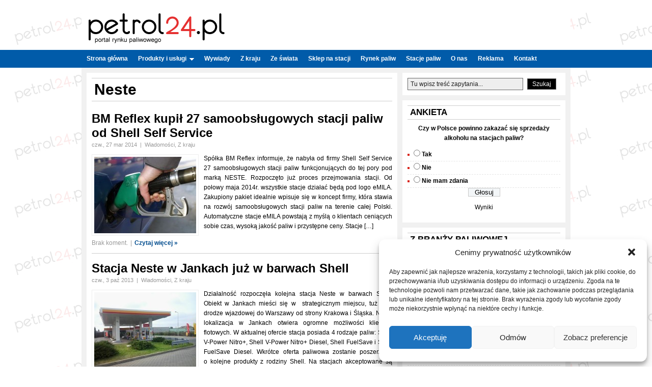

--- FILE ---
content_type: text/html; charset=UTF-8
request_url: https://www.petrol24.pl/t/neste/
body_size: 20624
content:
<!DOCTYPE html>
<html lang="pl">
<head profile="http://gmpg.org/xfn/11">
	<meta charset="utf-8" />
	<meta name="viewport" content="width=device-width, initial-scale=1.0">
	<title>Neste | Petrol24.pl</title>
	

	<link rel="alternate" type="application/rss+xml" title="Petrol24.pl RSS Feed" href="https://www.petrol24.pl/feed/" />
	<link rel="alternate" type="application/atom+xml" title="Petrol24.pl Atom Feed" href="https://www.petrol24.pl/feed/atom/" />
	<link rel="pingback" href="https://www.petrol24.pl/xmlrpc.php" />
	<link rel="stylesheet" href="https://www.petrol24.pl/wp-content/themes/starblog/style.css" type="text/css" media="screen" />
	<link rel="stylesheet" href="https://www.petrol24.pl/wp-content/themes/starblog/css/style-Blue.css" type="text/css" media="screen" />

	<!--[if lte IE 6]><script type="text/javascript" src="https://www.petrol24.pl/wp-content/themes/starblog/js/supersleight-min.js"></script><![endif]-->




    <style>
        #wpadminbar #wp-admin-bar-p404_free_top_button .ab-icon:before {
            content: "\f103";
            color:red;
            top: 2px;
        }
    </style>
    <meta name='robots' content='index, follow, max-image-preview:large, max-snippet:-1, max-video-preview:-1' />

	<!-- This site is optimized with the Yoast SEO plugin v20.10 - https://yoast.com/wordpress/plugins/seo/ -->
	<meta name="description" content="Aktualne informacje na temat: Neste w portalu branży paliwowej. Rynek paliw w Polsce i na świecie." />
	<link rel="canonical" href="https://www.petrol24.pl/t/neste/" />
	<meta property="og:locale" content="pl_PL" />
	<meta property="og:type" content="article" />
	<meta property="og:title" content="Neste | Petrol24.pl" />
	<meta property="og:description" content="Aktualne informacje na temat: Neste w portalu branży paliwowej. Rynek paliw w Polsce i na świecie." />
	<meta property="og:url" content="https://www.petrol24.pl/t/neste/" />
	<meta property="og:site_name" content="Petrol24.pl" />
	<meta name="twitter:card" content="summary_large_image" />
	<script type="application/ld+json" class="yoast-schema-graph">{"@context":"https://schema.org","@graph":[{"@type":"CollectionPage","@id":"https://www.petrol24.pl/t/neste/","url":"https://www.petrol24.pl/t/neste/","name":"Neste | Petrol24.pl","isPartOf":{"@id":"https://www.petrol24.pl/#website"},"primaryImageOfPage":{"@id":"https://www.petrol24.pl/t/neste/#primaryimage"},"image":{"@id":"https://www.petrol24.pl/t/neste/#primaryimage"},"thumbnailUrl":"https://www.petrol24.pl/wp-content/uploads/2012/02/tankowanie-paliwa.jpg","description":"Aktualne informacje na temat: Neste w portalu branży paliwowej. Rynek paliw w Polsce i na świecie.","breadcrumb":{"@id":"https://www.petrol24.pl/t/neste/#breadcrumb"},"inLanguage":"pl-PL"},{"@type":"ImageObject","inLanguage":"pl-PL","@id":"https://www.petrol24.pl/t/neste/#primaryimage","url":"https://www.petrol24.pl/wp-content/uploads/2012/02/tankowanie-paliwa.jpg","contentUrl":"https://www.petrol24.pl/wp-content/uploads/2012/02/tankowanie-paliwa.jpg","width":"800","height":"592","caption":"tankowanie paliwa"},{"@type":"BreadcrumbList","@id":"https://www.petrol24.pl/t/neste/#breadcrumb","itemListElement":[{"@type":"ListItem","position":1,"name":"Strona główna","item":"https://www.petrol24.pl/"},{"@type":"ListItem","position":2,"name":"Neste"}]},{"@type":"WebSite","@id":"https://www.petrol24.pl/#website","url":"https://www.petrol24.pl/","name":"Petrol24.pl","description":"Portal paliwowy | Branża paliwowa | Paliwa w Polsce i na świecie","alternateName":"Petrol24.pl","potentialAction":[{"@type":"SearchAction","target":{"@type":"EntryPoint","urlTemplate":"https://www.petrol24.pl/?s={search_term_string}"},"query-input":"required name=search_term_string"}],"inLanguage":"pl-PL"}]}</script>
	<!-- / Yoast SEO plugin. -->


<link rel="alternate" type="application/rss+xml" title="Petrol24.pl &raquo; Kanał z wpisami otagowanymi jako Neste" href="https://www.petrol24.pl/t/neste/feed/" />
<script type="text/javascript">
window._wpemojiSettings = {"baseUrl":"https:\/\/s.w.org\/images\/core\/emoji\/14.0.0\/72x72\/","ext":".png","svgUrl":"https:\/\/s.w.org\/images\/core\/emoji\/14.0.0\/svg\/","svgExt":".svg","source":{"concatemoji":"https:\/\/www.petrol24.pl\/wp-includes\/js\/wp-emoji-release.min.js?ver=6.1.1"}};
/*! This file is auto-generated */
!function(e,a,t){var n,r,o,i=a.createElement("canvas"),p=i.getContext&&i.getContext("2d");function s(e,t){var a=String.fromCharCode,e=(p.clearRect(0,0,i.width,i.height),p.fillText(a.apply(this,e),0,0),i.toDataURL());return p.clearRect(0,0,i.width,i.height),p.fillText(a.apply(this,t),0,0),e===i.toDataURL()}function c(e){var t=a.createElement("script");t.src=e,t.defer=t.type="text/javascript",a.getElementsByTagName("head")[0].appendChild(t)}for(o=Array("flag","emoji"),t.supports={everything:!0,everythingExceptFlag:!0},r=0;r<o.length;r++)t.supports[o[r]]=function(e){if(p&&p.fillText)switch(p.textBaseline="top",p.font="600 32px Arial",e){case"flag":return s([127987,65039,8205,9895,65039],[127987,65039,8203,9895,65039])?!1:!s([55356,56826,55356,56819],[55356,56826,8203,55356,56819])&&!s([55356,57332,56128,56423,56128,56418,56128,56421,56128,56430,56128,56423,56128,56447],[55356,57332,8203,56128,56423,8203,56128,56418,8203,56128,56421,8203,56128,56430,8203,56128,56423,8203,56128,56447]);case"emoji":return!s([129777,127995,8205,129778,127999],[129777,127995,8203,129778,127999])}return!1}(o[r]),t.supports.everything=t.supports.everything&&t.supports[o[r]],"flag"!==o[r]&&(t.supports.everythingExceptFlag=t.supports.everythingExceptFlag&&t.supports[o[r]]);t.supports.everythingExceptFlag=t.supports.everythingExceptFlag&&!t.supports.flag,t.DOMReady=!1,t.readyCallback=function(){t.DOMReady=!0},t.supports.everything||(n=function(){t.readyCallback()},a.addEventListener?(a.addEventListener("DOMContentLoaded",n,!1),e.addEventListener("load",n,!1)):(e.attachEvent("onload",n),a.attachEvent("onreadystatechange",function(){"complete"===a.readyState&&t.readyCallback()})),(e=t.source||{}).concatemoji?c(e.concatemoji):e.wpemoji&&e.twemoji&&(c(e.twemoji),c(e.wpemoji)))}(window,document,window._wpemojiSettings);
</script>
<style type="text/css">
img.wp-smiley,
img.emoji {
	display: inline !important;
	border: none !important;
	box-shadow: none !important;
	height: 1em !important;
	width: 1em !important;
	margin: 0 0.07em !important;
	vertical-align: -0.1em !important;
	background: none !important;
	padding: 0 !important;
}
</style>
	<link rel='stylesheet' id='wp-block-library-css' href='https://www.petrol24.pl/wp-includes/css/dist/block-library/style.min.css?ver=6.1.1' type='text/css' media='all' />
<link rel='stylesheet' id='classic-theme-styles-css' href='https://www.petrol24.pl/wp-includes/css/classic-themes.min.css?ver=1' type='text/css' media='all' />
<style id='global-styles-inline-css' type='text/css'>
body{--wp--preset--color--black: #000000;--wp--preset--color--cyan-bluish-gray: #abb8c3;--wp--preset--color--white: #ffffff;--wp--preset--color--pale-pink: #f78da7;--wp--preset--color--vivid-red: #cf2e2e;--wp--preset--color--luminous-vivid-orange: #ff6900;--wp--preset--color--luminous-vivid-amber: #fcb900;--wp--preset--color--light-green-cyan: #7bdcb5;--wp--preset--color--vivid-green-cyan: #00d084;--wp--preset--color--pale-cyan-blue: #8ed1fc;--wp--preset--color--vivid-cyan-blue: #0693e3;--wp--preset--color--vivid-purple: #9b51e0;--wp--preset--gradient--vivid-cyan-blue-to-vivid-purple: linear-gradient(135deg,rgba(6,147,227,1) 0%,rgb(155,81,224) 100%);--wp--preset--gradient--light-green-cyan-to-vivid-green-cyan: linear-gradient(135deg,rgb(122,220,180) 0%,rgb(0,208,130) 100%);--wp--preset--gradient--luminous-vivid-amber-to-luminous-vivid-orange: linear-gradient(135deg,rgba(252,185,0,1) 0%,rgba(255,105,0,1) 100%);--wp--preset--gradient--luminous-vivid-orange-to-vivid-red: linear-gradient(135deg,rgba(255,105,0,1) 0%,rgb(207,46,46) 100%);--wp--preset--gradient--very-light-gray-to-cyan-bluish-gray: linear-gradient(135deg,rgb(238,238,238) 0%,rgb(169,184,195) 100%);--wp--preset--gradient--cool-to-warm-spectrum: linear-gradient(135deg,rgb(74,234,220) 0%,rgb(151,120,209) 20%,rgb(207,42,186) 40%,rgb(238,44,130) 60%,rgb(251,105,98) 80%,rgb(254,248,76) 100%);--wp--preset--gradient--blush-light-purple: linear-gradient(135deg,rgb(255,206,236) 0%,rgb(152,150,240) 100%);--wp--preset--gradient--blush-bordeaux: linear-gradient(135deg,rgb(254,205,165) 0%,rgb(254,45,45) 50%,rgb(107,0,62) 100%);--wp--preset--gradient--luminous-dusk: linear-gradient(135deg,rgb(255,203,112) 0%,rgb(199,81,192) 50%,rgb(65,88,208) 100%);--wp--preset--gradient--pale-ocean: linear-gradient(135deg,rgb(255,245,203) 0%,rgb(182,227,212) 50%,rgb(51,167,181) 100%);--wp--preset--gradient--electric-grass: linear-gradient(135deg,rgb(202,248,128) 0%,rgb(113,206,126) 100%);--wp--preset--gradient--midnight: linear-gradient(135deg,rgb(2,3,129) 0%,rgb(40,116,252) 100%);--wp--preset--duotone--dark-grayscale: url('#wp-duotone-dark-grayscale');--wp--preset--duotone--grayscale: url('#wp-duotone-grayscale');--wp--preset--duotone--purple-yellow: url('#wp-duotone-purple-yellow');--wp--preset--duotone--blue-red: url('#wp-duotone-blue-red');--wp--preset--duotone--midnight: url('#wp-duotone-midnight');--wp--preset--duotone--magenta-yellow: url('#wp-duotone-magenta-yellow');--wp--preset--duotone--purple-green: url('#wp-duotone-purple-green');--wp--preset--duotone--blue-orange: url('#wp-duotone-blue-orange');--wp--preset--font-size--small: 13px;--wp--preset--font-size--medium: 20px;--wp--preset--font-size--large: 36px;--wp--preset--font-size--x-large: 42px;--wp--preset--spacing--20: 0.44rem;--wp--preset--spacing--30: 0.67rem;--wp--preset--spacing--40: 1rem;--wp--preset--spacing--50: 1.5rem;--wp--preset--spacing--60: 2.25rem;--wp--preset--spacing--70: 3.38rem;--wp--preset--spacing--80: 5.06rem;}:where(.is-layout-flex){gap: 0.5em;}body .is-layout-flow > .alignleft{float: left;margin-inline-start: 0;margin-inline-end: 2em;}body .is-layout-flow > .alignright{float: right;margin-inline-start: 2em;margin-inline-end: 0;}body .is-layout-flow > .aligncenter{margin-left: auto !important;margin-right: auto !important;}body .is-layout-constrained > .alignleft{float: left;margin-inline-start: 0;margin-inline-end: 2em;}body .is-layout-constrained > .alignright{float: right;margin-inline-start: 2em;margin-inline-end: 0;}body .is-layout-constrained > .aligncenter{margin-left: auto !important;margin-right: auto !important;}body .is-layout-constrained > :where(:not(.alignleft):not(.alignright):not(.alignfull)){max-width: var(--wp--style--global--content-size);margin-left: auto !important;margin-right: auto !important;}body .is-layout-constrained > .alignwide{max-width: var(--wp--style--global--wide-size);}body .is-layout-flex{display: flex;}body .is-layout-flex{flex-wrap: wrap;align-items: center;}body .is-layout-flex > *{margin: 0;}:where(.wp-block-columns.is-layout-flex){gap: 2em;}.has-black-color{color: var(--wp--preset--color--black) !important;}.has-cyan-bluish-gray-color{color: var(--wp--preset--color--cyan-bluish-gray) !important;}.has-white-color{color: var(--wp--preset--color--white) !important;}.has-pale-pink-color{color: var(--wp--preset--color--pale-pink) !important;}.has-vivid-red-color{color: var(--wp--preset--color--vivid-red) !important;}.has-luminous-vivid-orange-color{color: var(--wp--preset--color--luminous-vivid-orange) !important;}.has-luminous-vivid-amber-color{color: var(--wp--preset--color--luminous-vivid-amber) !important;}.has-light-green-cyan-color{color: var(--wp--preset--color--light-green-cyan) !important;}.has-vivid-green-cyan-color{color: var(--wp--preset--color--vivid-green-cyan) !important;}.has-pale-cyan-blue-color{color: var(--wp--preset--color--pale-cyan-blue) !important;}.has-vivid-cyan-blue-color{color: var(--wp--preset--color--vivid-cyan-blue) !important;}.has-vivid-purple-color{color: var(--wp--preset--color--vivid-purple) !important;}.has-black-background-color{background-color: var(--wp--preset--color--black) !important;}.has-cyan-bluish-gray-background-color{background-color: var(--wp--preset--color--cyan-bluish-gray) !important;}.has-white-background-color{background-color: var(--wp--preset--color--white) !important;}.has-pale-pink-background-color{background-color: var(--wp--preset--color--pale-pink) !important;}.has-vivid-red-background-color{background-color: var(--wp--preset--color--vivid-red) !important;}.has-luminous-vivid-orange-background-color{background-color: var(--wp--preset--color--luminous-vivid-orange) !important;}.has-luminous-vivid-amber-background-color{background-color: var(--wp--preset--color--luminous-vivid-amber) !important;}.has-light-green-cyan-background-color{background-color: var(--wp--preset--color--light-green-cyan) !important;}.has-vivid-green-cyan-background-color{background-color: var(--wp--preset--color--vivid-green-cyan) !important;}.has-pale-cyan-blue-background-color{background-color: var(--wp--preset--color--pale-cyan-blue) !important;}.has-vivid-cyan-blue-background-color{background-color: var(--wp--preset--color--vivid-cyan-blue) !important;}.has-vivid-purple-background-color{background-color: var(--wp--preset--color--vivid-purple) !important;}.has-black-border-color{border-color: var(--wp--preset--color--black) !important;}.has-cyan-bluish-gray-border-color{border-color: var(--wp--preset--color--cyan-bluish-gray) !important;}.has-white-border-color{border-color: var(--wp--preset--color--white) !important;}.has-pale-pink-border-color{border-color: var(--wp--preset--color--pale-pink) !important;}.has-vivid-red-border-color{border-color: var(--wp--preset--color--vivid-red) !important;}.has-luminous-vivid-orange-border-color{border-color: var(--wp--preset--color--luminous-vivid-orange) !important;}.has-luminous-vivid-amber-border-color{border-color: var(--wp--preset--color--luminous-vivid-amber) !important;}.has-light-green-cyan-border-color{border-color: var(--wp--preset--color--light-green-cyan) !important;}.has-vivid-green-cyan-border-color{border-color: var(--wp--preset--color--vivid-green-cyan) !important;}.has-pale-cyan-blue-border-color{border-color: var(--wp--preset--color--pale-cyan-blue) !important;}.has-vivid-cyan-blue-border-color{border-color: var(--wp--preset--color--vivid-cyan-blue) !important;}.has-vivid-purple-border-color{border-color: var(--wp--preset--color--vivid-purple) !important;}.has-vivid-cyan-blue-to-vivid-purple-gradient-background{background: var(--wp--preset--gradient--vivid-cyan-blue-to-vivid-purple) !important;}.has-light-green-cyan-to-vivid-green-cyan-gradient-background{background: var(--wp--preset--gradient--light-green-cyan-to-vivid-green-cyan) !important;}.has-luminous-vivid-amber-to-luminous-vivid-orange-gradient-background{background: var(--wp--preset--gradient--luminous-vivid-amber-to-luminous-vivid-orange) !important;}.has-luminous-vivid-orange-to-vivid-red-gradient-background{background: var(--wp--preset--gradient--luminous-vivid-orange-to-vivid-red) !important;}.has-very-light-gray-to-cyan-bluish-gray-gradient-background{background: var(--wp--preset--gradient--very-light-gray-to-cyan-bluish-gray) !important;}.has-cool-to-warm-spectrum-gradient-background{background: var(--wp--preset--gradient--cool-to-warm-spectrum) !important;}.has-blush-light-purple-gradient-background{background: var(--wp--preset--gradient--blush-light-purple) !important;}.has-blush-bordeaux-gradient-background{background: var(--wp--preset--gradient--blush-bordeaux) !important;}.has-luminous-dusk-gradient-background{background: var(--wp--preset--gradient--luminous-dusk) !important;}.has-pale-ocean-gradient-background{background: var(--wp--preset--gradient--pale-ocean) !important;}.has-electric-grass-gradient-background{background: var(--wp--preset--gradient--electric-grass) !important;}.has-midnight-gradient-background{background: var(--wp--preset--gradient--midnight) !important;}.has-small-font-size{font-size: var(--wp--preset--font-size--small) !important;}.has-medium-font-size{font-size: var(--wp--preset--font-size--medium) !important;}.has-large-font-size{font-size: var(--wp--preset--font-size--large) !important;}.has-x-large-font-size{font-size: var(--wp--preset--font-size--x-large) !important;}
.wp-block-navigation a:where(:not(.wp-element-button)){color: inherit;}
:where(.wp-block-columns.is-layout-flex){gap: 2em;}
.wp-block-pullquote{font-size: 1.5em;line-height: 1.6;}
</style>
<link rel='stylesheet' id='fancybox-for-wp-css' href='https://www.petrol24.pl/wp-content/plugins/fancybox-for-wordpress/assets/css/fancybox.css?ver=1.3.4' type='text/css' media='all' />
<link rel='stylesheet' id='custom-style-navi-css' href='https://www.petrol24.pl/wp-content/plugins/page-numbers-page-navigation/page-numbers-page-naviation.css?ver=20120208' type='text/css' media='all' />
<link rel='stylesheet' id='wp-polls-css' href='https://www.petrol24.pl/wp-content/plugins/wp-polls/polls-css.css?ver=2.77.2' type='text/css' media='all' />
<style id='wp-polls-inline-css' type='text/css'>
.wp-polls .pollbar {
	margin: 1px;
	font-size: 6px;
	line-height: 8px;
	height: 8px;
	background-image: url('https://www.petrol24.pl/wp-content/plugins/wp-polls/images/default/pollbg.gif');
	border: 1px solid #c8c8c8;
}

</style>
<link rel='stylesheet' id='cmplz-general-css' href='https://www.petrol24.pl/wp-content/plugins/complianz-gdpr/assets/css/cookieblocker.min.css?ver=1728477721' type='text/css' media='all' />
<script type='text/javascript' src='https://www.petrol24.pl/wp-includes/js/jquery/jquery.min.js?ver=3.6.1' id='jquery-core-js'></script>
<script type='text/javascript' src='https://www.petrol24.pl/wp-includes/js/jquery/jquery-migrate.min.js?ver=3.3.2' id='jquery-migrate-js'></script>
<script type='text/javascript' src='https://www.petrol24.pl/wp-content/themes/starblog/js/superfish.js?ver=1.0' id='superfish-js'></script>
<script type='text/javascript' src='https://www.petrol24.pl/wp-content/plugins/fancybox-for-wordpress/assets/js/jquery.fancybox.js?ver=1.3.4' id='fancybox-for-wp-js'></script>
<link rel="https://api.w.org/" href="https://www.petrol24.pl/wp-json/" /><link rel="alternate" type="application/json" href="https://www.petrol24.pl/wp-json/wp/v2/tags/28" /><link rel="EditURI" type="application/rsd+xml" title="RSD" href="https://www.petrol24.pl/xmlrpc.php?rsd" />
<link rel="wlwmanifest" type="application/wlwmanifest+xml" href="https://www.petrol24.pl/wp-includes/wlwmanifest.xml" />
<meta name="generator" content="WordPress 6.1.1" />

<!-- Fancybox for WordPress v3.3.4 -->
<style type="text/css">
	.fancybox-slide--image .fancybox-content{background-color: #FFFFFF}div.fancybox-caption{display:none !important;}
	
	img.fancybox-image{border-width:10px;border-color:#FFFFFF;border-style:solid;}
	div.fancybox-bg{background-color:rgba(102,102,102,0.3);opacity:1 !important;}div.fancybox-content{border-color:#FFFFFF}
	div#fancybox-title{background-color:#FFFFFF}
	div.fancybox-content{background-color:#FFFFFF}
	div#fancybox-title-inside{color:#333333}
	
	
	
	div.fancybox-caption p.caption-title{display:inline-block}
	div.fancybox-caption p.caption-title{font-size:14px}
	div.fancybox-caption p.caption-title{color:#333333}
	div.fancybox-caption {color:#333333}div.fancybox-caption p.caption-title {background:#fff; width:auto;padding:10px 30px;}div.fancybox-content p.caption-title{color:#333333;margin: 0;padding: 5px 0;}
</style><script type="text/javascript">
	jQuery(function () {

		var mobileOnly = false;
		
		if (mobileOnly) {
			return;
		}

		jQuery.fn.getTitle = function () { // Copy the title of every IMG tag and add it to its parent A so that fancybox can show titles
			var arr = jQuery("a[data-fancybox]");
									jQuery.each(arr, function() {
										var title = jQuery(this).children("img").attr("title");
										var caption = jQuery(this).next("figcaption").html();
                                        if(caption && title){jQuery(this).attr("title",title+" " + caption)}else if(title){ jQuery(this).attr("title",title);}else if(caption){jQuery(this).attr("title",caption);}
									});			}

		// Supported file extensions

				var thumbnails = jQuery("a:has(img)").not(".nolightbox").not('.envira-gallery-link').not('.ngg-simplelightbox').filter(function () {
			return /\.(jpe?g|png|gif|mp4|webp|bmp|pdf)(\?[^/]*)*$/i.test(jQuery(this).attr('href'))
		});
		

		// Add data-type iframe for links that are not images or videos.
		var iframeLinks = jQuery('.fancyboxforwp').filter(function () {
			return !/\.(jpe?g|png|gif|mp4|webp|bmp|pdf)(\?[^/]*)*$/i.test(jQuery(this).attr('href'))
		}).filter(function () {
			return !/vimeo|youtube/i.test(jQuery(this).attr('href'))
		});
		iframeLinks.attr({"data-type": "iframe"}).getTitle();

				// Gallery All
		thumbnails.addClass("fancyboxforwp").attr("data-fancybox", "gallery").getTitle();
		iframeLinks.attr({"data-fancybox": "gallery"}).getTitle();

		// Gallery type NONE
		
		// Call fancybox and apply it on any link with a rel atribute that starts with "fancybox", with the options set on the admin panel
		jQuery("a.fancyboxforwp").fancyboxforwp({
			loop: false,
			smallBtn: false,
			zoomOpacity: "auto",
			animationEffect: "fade",
			animationDuration: 500,
			transitionEffect: "fade",
			transitionDuration: "300",
			overlayShow: true,
			overlayOpacity: "0.3",
			titleShow: true,
			titlePosition: "inside",
			keyboard: true,
			showCloseButton: false,
			arrows: true,
			clickContent:false,
			clickSlide: "close",
			mobile: {
				clickContent: function (current, event) {
					return current.type === "image" ? "toggleControls" : false;
				},
				clickSlide: function (current, event) {
					return current.type === "image" ? "close" : "close";
				},
			},
			wheel: false,
			toolbar: true,
			preventCaptionOverlap: true,
			onInit: function() { },			onDeactivate
	: function() { },		beforeClose: function() { },			afterShow: function(instance) { jQuery( ".fancybox-image" ).on("click", function( ){ ( instance.isScaledDown() ) ? instance.scaleToActual() : instance.scaleToFit() }) },				afterClose: function() { },					caption : function( instance, item ) {var title ="";if("undefined" != typeof jQuery(this).context ){var title = jQuery(this).context.title;} else { var title = ("undefined" != typeof jQuery(this).attr("title")) ? jQuery(this).attr("title") : false;}var caption = jQuery(this).data('caption') || '';if ( item.type === 'image' && title.length ) {caption = (caption.length ? caption + '<br />' : '') + '<p class="caption-title">'+title+'</p>' ;}return caption;},
		afterLoad : function( instance, current ) {current.$content.append('<div class=\"fancybox-custom-caption inside-caption\" style=\" position: absolute;left:0;right:0;color:#000;margin:0 auto;bottom:0;text-align:center;background-color:#FFFFFF \">' + current.opts.caption + '</div>');},
			})
		;

			})
</script>
<!-- END Fancybox for WordPress -->

		<!-- GA Google Analytics @ https://m0n.co/ga -->
		<script async src="https://www.googletagmanager.com/gtag/js?id=G-HKRBEPY3W4"></script>
		<script>
			window.dataLayer = window.dataLayer || [];
			function gtag(){dataLayer.push(arguments);}
			gtag('js', new Date());
			gtag('config', 'G-HKRBEPY3W4');
		</script>

	<script type="text/javascript">
		fx = "scrollLeft";
		timeout = "4000";
		transitionspeed = "600";
		</script><style type="text/css">
		#featured.upzslider { width: 610px !important; height:320px !important; }
		#featured-navi.upzslider a span#previousslide,#featured-navi a span#nextslide { bottom:135px !important; }.upzslider>div.fragment-slide { height:320px !important; width:610px !important; }</style>			<style>.cmplz-hidden {
					display: none !important;
				}</style><style type="text/css">.recentcomments a{display:inline !important;padding:0 !important;margin:0 !important;}</style><!-- All in one Favicon 4.8 --><link rel="shortcut icon" href="https://www.petrol24.pl/wp-content/uploads/2020/09/favicon.ico" />
		<style type="text/css" id="wp-custom-css">
			table th, td {
    text-align: left!important;
}

table td:first-child {
    text-align: left!important;
}

tbody tr:nth-child(odd) {
  background: #eee;
}

.banner_top {
	margin: 10px 0 10px 0;
}

.titlex { 
  h1, h2 {
    font-size: 1.2em;
    font-weight: 200;
    text-align: center;
    margin: 5px 0 5px 0;
  }
}

.tag-page-title, .page-title {
	font-size: 2.5em !important;
}

.entry-title-post {
	font-size: 2.5em !important;
}		</style>
		
	<script type="text/javascript">

	    jQuery(function($){

	        //Navigation drop downs
	        $('.nav ul').superfish({
	        	autoArrows: true,
	        	animation:   {opacity:'show',height:'show'},
	        	speed: 'normal',
	        	delay: 0,
	        	dropShadows: false
	        });

	        //sliding content
	        $('#feature-slides').cycle({
				timeout: 5000,
				fx: 'scrollHorz',
				speed: 500,
				speedIn: 700,
				next:   '#next',
	    		prev:   '#prev'
			});

	    });

	</script>

</head>

<body data-rsssl=1 class="class="archive tag tag-neste tag-28"">

<!--
<div id="top">
	<div class="pads clearfix">
		<div class="menu"><ul>
<li class="page_item page-item-97"><a href="https://www.petrol24.pl/o-nas-petrol24-pl/">O nas</a></li>
<li class="page_item page-item-789"><a href="https://www.petrol24.pl/zostan-partnerem/">Zostań Partnerem portalu</a></li>
<li class="page_item page-item-935 page_item_has_children"><a href="https://www.petrol24.pl/katalog-firm/">Katalog firm branży paliwowej</a>
<ul class='children'>
	<li class="page_item page-item-936"><a href="https://www.petrol24.pl/katalog-firm/pkn-orlen/">PKN Orlen</a></li>
	<li class="page_item page-item-948"><a href="https://www.petrol24.pl/katalog-firm/grupa-lotos/">Grupa Lotos</a></li>
</ul>
</li>
<li class="page_item page-item-1081"><a href="https://www.petrol24.pl/polityka-cookies/">Polityka Cookies</a></li>
<li class="page_item page-item-3383"><a href="https://www.petrol24.pl/serwisy-branzowe/">Nasze serwisy</a></li>
<li class="page_item page-item-93"><a href="https://www.petrol24.pl/reklama-branza-paliwowa/">Reklama</a></li>
<li class="page_item page-item-2"><a href="https://www.petrol24.pl/kontakt/">Kontakt</a></li>
</ul></div>
	</div>
</div>
-->


<div id="header">
	<div class="pads clearfix">
		
			<a href="https://www.petrol24.pl"><img id="site-logo" src="https://www.petrol24.pl/logo-petrol24.png" style="padding: 5px;" alt="branża paliwowa" title="rynek paliw" /></a>
		
			<div id="ad468x60" class="adblock banner-top">
                <!--<a href="https://www.petrol24.pl/2730/ogloszenie-wydzierzawie-stacje-paliw-przy-dk-nr-9-ostrowiec-swietokrzyski/"><img src="https://www.petrol24.pl/wp-content/uploads/2021/09/stacja-dzierzawa-ostrowiec-swietokrzyski.png" /></a>-->
			</div> <!-- end banner image block -->
			</div>
</div><!--  #header -->

<div id="nav-long">
	<div id="nav">
	<div class="nav-wrap">
	<div class="nav"><ul id="menu-menu-glowne" class="menu"><li id="menu-item-12" class="menu-item menu-item-type-custom menu-item-object-custom menu-item-home menu-item-12"><a href="https://www.petrol24.pl">Strona główna</a></li>
<li id="menu-item-19" class="menu-item menu-item-type-taxonomy menu-item-object-category menu-item-has-children menu-item-19"><a href="https://www.petrol24.pl/k/rynek-produktow-i-uslug/">Produkty i usługi</a>
<ul class="sub-menu">
	<li id="menu-item-20" class="menu-item menu-item-type-taxonomy menu-item-object-category menu-item-20"><a href="https://www.petrol24.pl/k/rynek-produktow-i-uslug/artykuly-motoryzacyjne/">Artykuły motoryzacyjne</a></li>
	<li id="menu-item-76" class="menu-item menu-item-type-taxonomy menu-item-object-category menu-item-76"><a href="https://www.petrol24.pl/k/rynek-produktow-i-uslug/artykuly-spozywcze/">Artykuły spożywcze</a></li>
	<li id="menu-item-21" class="menu-item menu-item-type-taxonomy menu-item-object-category menu-item-21"><a href="https://www.petrol24.pl/k/rynek-produktow-i-uslug/dystrybutorzy/">Dystrybutorzy</a></li>
	<li id="menu-item-22" class="menu-item menu-item-type-taxonomy menu-item-object-category menu-item-22"><a href="https://www.petrol24.pl/k/rynek-produktow-i-uslug/fmcg-rynek-produktow-i-uslug/">FMCG</a></li>
	<li id="menu-item-23" class="menu-item menu-item-type-taxonomy menu-item-object-category menu-item-23"><a href="https://www.petrol24.pl/k/rynek-produktow-i-uslug/franczyza/">Franczyza</a></li>
	<li id="menu-item-24" class="menu-item menu-item-type-taxonomy menu-item-object-category menu-item-24"><a href="https://www.petrol24.pl/k/rynek-produktow-i-uslug/gastronomia/">Gastronomia</a></li>
	<li id="menu-item-25" class="menu-item menu-item-type-taxonomy menu-item-object-category menu-item-25"><a href="https://www.petrol24.pl/k/rynek-produktow-i-uslug/myjnie/">Myjnie</a></li>
	<li id="menu-item-285" class="menu-item menu-item-type-taxonomy menu-item-object-category menu-item-285"><a href="https://www.petrol24.pl/k/rynek-produktow-i-uslug/programy-lojalnosciowe/">Programy lojalnościowe</a></li>
	<li id="menu-item-26" class="menu-item menu-item-type-taxonomy menu-item-object-category menu-item-26"><a href="https://www.petrol24.pl/k/rynek-produktow-i-uslug/srodki-czystosci/">Środki czystości</a></li>
	<li id="menu-item-27" class="menu-item menu-item-type-taxonomy menu-item-object-category menu-item-27"><a href="https://www.petrol24.pl/k/rynek-produktow-i-uslug/systemy-it/">Systemy IT</a></li>
	<li id="menu-item-28" class="menu-item menu-item-type-taxonomy menu-item-object-category menu-item-28"><a href="https://www.petrol24.pl/k/rynek-produktow-i-uslug/wyposazenie-stacji/">Wyposażenie stacji</a></li>
</ul>
</li>
<li id="menu-item-1672" class="menu-item menu-item-type-taxonomy menu-item-object-category menu-item-1672"><a href="https://www.petrol24.pl/k/wiadomosci/wywiady/">Wywiady</a></li>
<li id="menu-item-2963" class="menu-item menu-item-type-taxonomy menu-item-object-category menu-item-2963"><a href="https://www.petrol24.pl/k/wiadomosci/z-kraju/">Z kraju</a></li>
<li id="menu-item-2964" class="menu-item menu-item-type-taxonomy menu-item-object-category menu-item-2964"><a href="https://www.petrol24.pl/k/wiadomosci/ze-swiata/">Ze świata</a></li>
<li id="menu-item-2965" class="menu-item menu-item-type-taxonomy menu-item-object-category menu-item-2965"><a href="https://www.petrol24.pl/k/rynek-produktow-i-uslug/sklep-na-stacji/">Sklep na stacji</a></li>
<li id="menu-item-2966" class="menu-item menu-item-type-taxonomy menu-item-object-category menu-item-2966"><a href="https://www.petrol24.pl/k/wiadomosci/rynek-paliw/">Rynek paliw</a></li>
<li id="menu-item-2967" class="menu-item menu-item-type-taxonomy menu-item-object-category menu-item-2967"><a href="https://www.petrol24.pl/k/wiadomosci/stacje-paliw/">Stacje paliw</a></li>
<li id="menu-item-104" class="menu-item menu-item-type-post_type menu-item-object-page menu-item-104"><a href="https://www.petrol24.pl/o-nas-petrol24-pl/">O nas</a></li>
<li id="menu-item-105" class="menu-item menu-item-type-post_type menu-item-object-page menu-item-105"><a href="https://www.petrol24.pl/reklama-branza-paliwowa/">Reklama</a></li>
<li id="menu-item-41" class="menu-item menu-item-type-post_type menu-item-object-page menu-item-41"><a href="https://www.petrol24.pl/kontakt/">Kontakt</a></li>
</ul></div>	</div>
	</div>
</div>



<div id="container">

    <!--
    <div class="banner_top">
		<a href="https://poland.aramco.com/pl-pl/fuels/products-and-services/program-energia-paliw-for-independent-service-stations" target="_blank"><img src="/reklama/aramco_960x100.png" title="Program partnerski Energia paliw - Aramco" /></a>
    </div>
    -->


	<div class="pads clearfix">
		<div id="content">

			<h1 class="tag-page-title"> <span>Neste</span></h1>


		<div class="entry">
			<div class="entry-top">

				<h2 class="entry-title"><a href="https://www.petrol24.pl/1298/bm-reflex-kupil-27-samoobslugowych-stacji-paliw-od-shell-self-service/" title="BM Reflex kupił 27 samoobsługowych stacji paliw od Shell Self Service" rel="bookmark">BM Reflex kupił 27 samoobsługowych stacji paliw od Shell Self Service</a></h2>

				<div class="entry-meta-top">
					<span class="entry-date">czw., 27 mar 2014</span>
					<span class="entry-meta-sep">|</span>
					<span class="entry-comm"><a href="https://www.petrol24.pl/k/wiadomosci/" rel="category tag">Wiadomości</a>, <a href="https://www.petrol24.pl/k/wiadomosci/z-kraju/" rel="category tag">Z kraju</a></span>
				</div>

			</div>

				<div class="entry-content clearfix">

					<div class= "entry-list-thumb">
						<a href="https://www.petrol24.pl/1298/bm-reflex-kupil-27-samoobslugowych-stacji-paliw-od-shell-self-service/" title="BM Reflex kupił 27 samoobsługowych stacji paliw od Shell Self Service">
						<img width="200" height="150" src="https://www.petrol24.pl/wp-content/uploads/2012/02/tankowanie-paliwa-200x150.jpg" class="attachment-post-thumbnail size-post-thumbnail wp-post-image" alt="tankowanie paliwa" decoding="async" />						</a>
					</div>

					<div class="entry-content">
										<p>Spółka BM Reflex informuje, że nabyła od firmy Shell Self Service 27 samoobsługowych stacji paliw funkcjonujących do tej pory pod marką NESTE. Rozpoczęto już proces przejmowania stacji. Od połowy maja 2014r. wszystkie stacje działać będą pod logo eMILA. Zakupiony pakiet idealnie wpisuje się w koncept firmy, która stawia na rozwój samoobsługowych stacji paliw na terenie całej Polski. Automatyczne stacje eMILA powstają z myślą o klientach ceniących sobie czas, wysoką jakość paliw i przystępne ceny. Stacje [&hellip;]</p>
					</div>
				</div>

				<div class="entry-meta">
					<span class="entry-comm"><a href="https://www.petrol24.pl/1298/bm-reflex-kupil-27-samoobslugowych-stacji-paliw-od-shell-self-service/#respond">Brak koment.</a></span>
					<span class="entry-meta-sep">|</span>
					<span class="entry-more"><a href="https://www.petrol24.pl/1298/bm-reflex-kupil-27-samoobslugowych-stacji-paliw-od-shell-self-service/" title="BM Reflex kupił 27 samoobsługowych stacji paliw od Shell Self Service">Czytaj więcej &raquo;</a></span>
				</div>
		</div><!-- .post -->


		<div class="entry">
			<div class="entry-top">

				<h2 class="entry-title"><a href="https://www.petrol24.pl/1209/stacja-neste-w-jankach-juz-w-barwach-shell/" title="Stacja Neste w Jankach już w barwach Shell" rel="bookmark">Stacja Neste w Jankach już w barwach Shell</a></h2>

				<div class="entry-meta-top">
					<span class="entry-date">czw., 3 paź 2013</span>
					<span class="entry-meta-sep">|</span>
					<span class="entry-comm"><a href="https://www.petrol24.pl/k/wiadomosci/" rel="category tag">Wiadomości</a>, <a href="https://www.petrol24.pl/k/wiadomosci/z-kraju/" rel="category tag">Z kraju</a></span>
				</div>

			</div>

				<div class="entry-content clearfix">

					<div class= "entry-list-thumb">
						<a href="https://www.petrol24.pl/1209/stacja-neste-w-jankach-juz-w-barwach-shell/" title="Stacja Neste w Jankach już w barwach Shell">
						<img width="200" height="150" src="https://www.petrol24.pl/wp-content/uploads/2013/10/Stacja-Shell-Janki-200x150.jpg" class="attachment-post-thumbnail size-post-thumbnail wp-post-image" alt="Stacja Shell Janki" decoding="async" loading="lazy" srcset="https://www.petrol24.pl/wp-content/uploads/2013/10/Stacja-Shell-Janki-200x150.jpg 200w, https://www.petrol24.pl/wp-content/uploads/2013/10/Stacja-Shell-Janki-300x225.jpg 300w, https://www.petrol24.pl/wp-content/uploads/2013/10/Stacja-Shell-Janki-600x450.jpg 600w, https://www.petrol24.pl/wp-content/uploads/2013/10/Stacja-Shell-Janki-150x112.jpg 150w, https://www.petrol24.pl/wp-content/uploads/2013/10/Stacja-Shell-Janki-500x375.jpg 500w, https://www.petrol24.pl/wp-content/uploads/2013/10/Stacja-Shell-Janki.jpg 800w" sizes="(max-width: 200px) 100vw, 200px" />						</a>
					</div>

					<div class="entry-content">
										<p>Działalność rozpoczęła kolejna stacja Neste w barwach Shell. Obiekt w Jankach mieści się w  strategicznym miejscu, tuż przy drodze wjazdowej do Warszawy od strony Krakowa i Śląska. Nowa lokalizacja w Jankach otwiera ogromne możliwości klientów flotowych. W aktualnej ofercie stacja posiada 4 rodzaje paliw: Shell V-Power Nitro+, Shell V-Power Nitro+ Diesel, Shell FuelSave i Shell FuelSave Diesel. Wkrótce oferta paliwowa zostanie poszerzona o kolejne produkty z rodziny Shell. Na stacjach akceptowane są karty EuroShell, UTA i DKV. Dodatkowo [&hellip;]</p>
					</div>
				</div>

				<div class="entry-meta">
					<span class="entry-comm"><a href="https://www.petrol24.pl/1209/stacja-neste-w-jankach-juz-w-barwach-shell/#respond">Brak koment.</a></span>
					<span class="entry-meta-sep">|</span>
					<span class="entry-more"><a href="https://www.petrol24.pl/1209/stacja-neste-w-jankach-juz-w-barwach-shell/" title="Stacja Neste w Jankach już w barwach Shell">Czytaj więcej &raquo;</a></span>
				</div>
		</div><!-- .post -->


		<div class="entry">
			<div class="entry-top">

				<h2 class="entry-title"><a href="https://www.petrol24.pl/1167/pierwsza-stacja-neste-w-barwach-shell-juz-otwarta/" title="Pierwsza stacja Neste w barwach Shell już otwarta" rel="bookmark">Pierwsza stacja Neste w barwach Shell już otwarta</a></h2>

				<div class="entry-meta-top">
					<span class="entry-date">wt., 16 lip 2013</span>
					<span class="entry-meta-sep">|</span>
					<span class="entry-comm"><a href="https://www.petrol24.pl/k/wiadomosci/" rel="category tag">Wiadomości</a>, <a href="https://www.petrol24.pl/k/wiadomosci/z-kraju/" rel="category tag">Z kraju</a></span>
				</div>

			</div>

				<div class="entry-content clearfix">

					<div class= "entry-list-thumb">
						<a href="https://www.petrol24.pl/1167/pierwsza-stacja-neste-w-barwach-shell-juz-otwarta/" title="Pierwsza stacja Neste w barwach Shell już otwarta">
						<img width="200" height="150" src="https://www.petrol24.pl/wp-content/uploads/2013/07/Shell-Trasa-AK-Warszawa-200x150.jpg" class="attachment-post-thumbnail size-post-thumbnail wp-post-image" alt="Shell Trasa AK Warszawa" decoding="async" loading="lazy" srcset="https://www.petrol24.pl/wp-content/uploads/2013/07/Shell-Trasa-AK-Warszawa-200x150.jpg 200w, https://www.petrol24.pl/wp-content/uploads/2013/07/Shell-Trasa-AK-Warszawa-300x225.jpg 300w, https://www.petrol24.pl/wp-content/uploads/2013/07/Shell-Trasa-AK-Warszawa-600x450.jpg 600w, https://www.petrol24.pl/wp-content/uploads/2013/07/Shell-Trasa-AK-Warszawa.jpg 800w" sizes="(max-width: 200px) 100vw, 200px" />						</a>
					</div>

					<div class="entry-content">
										<p>W dniu 9 lipca w Warszawie przy ul. Armii Krajowej 10 Shell Polska otworzył dla swoich klientów pierwszą stację paliw przejętej sieci Neste Polska. W ofercie stacji znajdują się cztery rodzaje paliw Shell: Shell V-Power Nitro+, Shell V-Power Nitro+ Diesel, Shell FuelSave 95, Shell FuelSave Diesel. W pełni akceptowane są karty euroShell, UTA, DKV i Esso.  Klienci programu Shell ClubSmart mają również możliwość gromadzenia punktów za dokonane zakupy. Nowi konsumenci po przystąpieniu do programu Shell ClubSmart mogą [&hellip;]</p>
					</div>
				</div>

				<div class="entry-meta">
					<span class="entry-comm"><a href="https://www.petrol24.pl/1167/pierwsza-stacja-neste-w-barwach-shell-juz-otwarta/#respond">Brak koment.</a></span>
					<span class="entry-meta-sep">|</span>
					<span class="entry-more"><a href="https://www.petrol24.pl/1167/pierwsza-stacja-neste-w-barwach-shell-juz-otwarta/" title="Pierwsza stacja Neste w barwach Shell już otwarta">Czytaj więcej &raquo;</a></span>
				</div>
		</div><!-- .post -->


		<div class="entry">
			<div class="entry-top">

				<h2 class="entry-title"><a href="https://www.petrol24.pl/1/portal-rynku-paliw/" title="Nowy portal rynku paliw" rel="bookmark">Nowy portal rynku paliw</a></h2>

				<div class="entry-meta-top">
					<span class="entry-date">śr., 25 sty 2012</span>
					<span class="entry-meta-sep">|</span>
					<span class="entry-comm"><a href="https://www.petrol24.pl/k/rynek-produktow-i-uslug/artykuly-motoryzacyjne/" rel="category tag">Artykuły motoryzacyjne</a>, <a href="https://www.petrol24.pl/k/rynek-produktow-i-uslug/artykuly-spozywcze/" rel="category tag">Artykuły spożywcze</a>, <a href="https://www.petrol24.pl/k/rynek-produktow-i-uslug/dystrybutorzy/" rel="category tag">Dystrybutorzy</a>, <a href="https://www.petrol24.pl/k/rynek-produktow-i-uslug/fmcg-rynek-produktow-i-uslug/" rel="category tag">FMCG</a>, <a href="https://www.petrol24.pl/k/rynek-produktow-i-uslug/franczyza/" rel="category tag">Franczyza</a>, <a href="https://www.petrol24.pl/k/rynek-produktow-i-uslug/gastronomia/" rel="category tag">Gastronomia</a>, <a href="https://www.petrol24.pl/k/rynek-produktow-i-uslug/myjnie/" rel="category tag">Myjnie</a>, <a href="https://www.petrol24.pl/k/rynek-produktow-i-uslug/" rel="category tag">Produkty i usługi</a>, <a href="https://www.petrol24.pl/k/wiadomosci/rynek-paliw/" rel="category tag">Rynek paliw</a>, <a href="https://www.petrol24.pl/k/rynek-produktow-i-uslug/srodki-czystosci/" rel="category tag">Środki czystości</a>, <a href="https://www.petrol24.pl/k/rynek-produktow-i-uslug/systemy-it/" rel="category tag">Systemy IT</a>, <a href="https://www.petrol24.pl/k/wiadomosci/" rel="category tag">Wiadomości</a>, <a href="https://www.petrol24.pl/k/rynek-produktow-i-uslug/wyposazenie-stacji/" rel="category tag">Wyposażenie stacji</a>, <a href="https://www.petrol24.pl/k/wiadomosci/z-kraju/" rel="category tag">Z kraju</a>, <a href="https://www.petrol24.pl/k/wiadomosci/ze-swiata/" rel="category tag">Ze świata</a></span>
				</div>

			</div>

				<div class="entry-content clearfix">

					<div class= "entry-list-thumb">
						<a href="https://www.petrol24.pl/1/portal-rynku-paliw/" title="Nowy portal rynku paliw">
						<img width="200" height="150" src="https://www.petrol24.pl/wp-content/uploads/2012/01/fuel-200x150.jpg" class="attachment-post-thumbnail size-post-thumbnail wp-post-image" alt="fuel" decoding="async" loading="lazy" />						</a>
					</div>

					<div class="entry-content">
										<p>Witamy serdecznie w nowym serwisie branży rynku paliw! Jest nam niezmiernie miło, że pod adresem Petrol24.pl będziemy mogli prezentować Państwu najświeższe informacje z branży paliw, ciekawe wywiady i przegląd nowości na rynku stacji paliw. Jesteśmy przekonani, że razem uda nam się stworzyć profesjonalny serwis, do którego codziennie będą zaglądać pracownicy firm paliwowych, spożywczych, jak również niezwiązani bezpośrednio z branżą paliw &#8211; ludzie zwyczajnie zainteresowani tematyką paliw oraz wszystkiego co dzieje się wokół stacji paliw. Zapraszamy!</p>
					</div>
				</div>

				<div class="entry-meta">
					<span class="entry-comm"><a href="https://www.petrol24.pl/1/portal-rynku-paliw/#respond">Brak koment.</a></span>
					<span class="entry-meta-sep">|</span>
					<span class="entry-more"><a href="https://www.petrol24.pl/1/portal-rynku-paliw/" title="Nowy portal rynku paliw">Czytaj więcej &raquo;</a></span>
				</div>
		</div><!-- .post -->

<ul class="page_navi">
	<li class="current"><span>1</span></li>
</ul>

			<div class="navigation clearfix">
				<div class="nav-previous"></div>
				<div class="nav-next"></div>
			</div>

		</div><!-- #content -->

<div id="sidebar">
	<ul class="xoxo">

    <!--
		<li>
			<a href="https://www.petrol24.pl/zostan-partnerem/"><img src="/partner.jpg" title="Zostań Partnerem Petrol24.pl" /></a>
		</li>
-->
<!--
		<li><span style="float: right">reklama</span><br/>
			<a href="https://poland.aramco.com/pl-pl/fuels/products-and-services/program-energia-paliw-for-independent-service-stations" target="_blank"><img src="/reklama/aramco_300x250.png" title="Program partnerski Energia paliw - Aramco" /></a>
		</li>
-->
	<!--
				<li id="ad300x250" class="adblock">
					</li>
			-->
<li id="search-2" class="widget widget_search"><form id="searchform" method="get" action="/index.php">
	<input type="text" value="Tu wpisz treść zapytania..." name="s" id="searchbox" onfocus="if (this.value == 'Tu wpisz treść zapytania...') {this.value = '';}" onblur="if (this.value == '') {this.value = 'Tu wpisz treść zapytania...';}" />
	<input type="submit" id="searchsubmit" value="Szukaj" /></form></li>
<li id="polls-widget-2" class="widget widget_polls-widget"><h3 class="widget-title">Ankieta</h3>
<div id="polls-2" class="wp-polls">
	<form id="polls_form_2" class="wp-polls-form" action="/index.php" method="post">
		<p style="display: none;"><input type="hidden" id="poll_2_nonce" name="wp-polls-nonce" value="41ff77787d" /></p>
		<p style="display: none;"><input type="hidden" name="poll_id" value="2" /></p>
		<p style="text-align: center"><strong>Czy w Polsce powinno zakazać się sprzedaży alkoholu na stacjach paliw?</strong></p><div id="polls-2-ans" class="wp-polls-ans"><ul class="wp-polls-ul">
		<li><input type="radio" id="poll-answer-6" name="poll_2" value="6" /> <label for="poll-answer-6">Tak</label></li>
		<li><input type="radio" id="poll-answer-7" name="poll_2" value="7" /> <label for="poll-answer-7">Nie</label></li>
		<li><input type="radio" id="poll-answer-8" name="poll_2" value="8" /> <label for="poll-answer-8">Nie mam zdania</label></li>
		</ul><p style="text-align: center"><input type="button" name="vote" value="   Głosuj   " class="Buttons" onclick="poll_vote(2);" /></p><p style="text-align: center"><a href="#ViewPollResults" onclick="poll_result(2); return false;" title="Zobacz wyniki">Wyniki</a></p></div>
	</form>
</div>
<div id="polls-2-loading" class="wp-polls-loading"><img src="https://www.petrol24.pl/wp-content/plugins/wp-polls/images/loading.gif" width="16" height="16" alt="Loading ..." title="Loading ..." class="wp-polls-image" />&nbsp;Loading ...</div>
</li>

		<li id="recent-posts-2" class="widget widget_recent_entries">
		<h3 class="widget-title">Z branży paliwowej</h3>

		<ul>
											<li>
					<a href="https://www.petrol24.pl/4007/orlen-charge-olsztynek-hub-szybkiego-ladowania-samochodow-elektrycznych/">ORLEN Charge uruchamia HUB szybkiego ładowania aut elektrycznych na MOP Olsztynek</a>
									</li>
											<li>
					<a href="https://www.petrol24.pl/4002/moya-energia-hub-ladowania-gdansk/">MOYA energia uruchamia pierwszy hub ładowania w Gdańsku</a>
									</li>
											<li>
					<a href="https://www.petrol24.pl/3995/pern-nowe-zbiorniki-debogorze-bezpieczenstwo-energetyczne/">PERN zwiększa bezpieczeństwo energetyczne &#8211; trzy nowe zbiorniki paliw w Dębogórzu</a>
									</li>
											<li>
					<a href="https://www.petrol24.pl/3990/bp-ponownie-laczy-sily-z-t-mobile-w-programie-magenta-moments/">bp ponownie łączy siły z T-Mobile w programie Magenta Moments</a>
									</li>
											<li>
					<a href="https://www.petrol24.pl/3986/otwarcie-stacji-amic-energy-subway-sonsk-ciechanow/">Otwarcie stacji AMIC Energy i restauracji Subway w Sońsku koło Ciechanowa</a>
									</li>
											<li>
					<a href="https://www.petrol24.pl/3982/orlen-petrobaltic-inwestuje-w-innowacje-autonomiczny-pojazd-drix-h-8-wzmacnia-bezpieczenstwo-infrastruktury-na-baltyku/">ORLEN Petrobaltic inwestuje w innowacje: autonomiczny pojazd DriX H-8 wzmacnia bezpieczeństwo infrastruktury na Bałtyku</a>
									</li>
											<li>
					<a href="https://www.petrol24.pl/3979/juz-15-miliona-pobran-aplikacji-bpme-nowe-funkcje-i-programy-spoleczne/">Już 1,5 miliona pobrań aplikacji BPme &#8211; nowe funkcje i programy społeczne</a>
									</li>
											<li>
					<a href="https://www.petrol24.pl/3976/orlen-otworzyl-stacje-tankowania-wodoru-we-wloclawku/">ORLEN otworzył stację tankowania wodoru we Włocławku</a>
									</li>
					</ul>

		</li>
<li id="recent-comments-3" class="widget widget_recent_comments"><h3 class="widget-title">Najnowsze komentarze</h3>
<ul id="recentcomments"><li class="recentcomments"><span class="comment-author-link">Zbigniew Sknadaj</span> - <a href="https://www.petrol24.pl/3689/bp-wprowadza-aplikacje-bpme-na-polski-rynek/#comment-13697">BP wprowadza aplikację BPme na polski rynek</a></li><li class="recentcomments"><span class="comment-author-link"><a href='https://www.petrol24.pl/3752/orlen-jednak-zatrzymuje-inwestycje-olefiny-iii/' rel='external nofollow ugc' class='url'>ORLEN jednak zatrzymuje inwestycję Olefiny III &bull; Petrol24.pl</a></span> - <a href="https://www.petrol24.pl/3720/orlen-rozwaza-wstrzymanie-inwestycji-petrochemicznej-olefiny-iii-w-plocku/#comment-13679">ORLEN rozważa wstrzymanie inwestycji petrochemicznej Olefiny III w Płocku!</a></li><li class="recentcomments"><span class="comment-author-link"><a href='https://www.petrol24.pl/3720/orlen-rozwaza-wstrzymanie-inwestycji-petrochemicznej-olefiny-iii-w-plocku/' rel='external nofollow ugc' class='url'>ORLEN rozważa wstrzymanie inwestycji petrochemicznej Olefiny III w Płocku! &bull; Petrol24.pl</a></span> - <a href="https://www.petrol24.pl/2694/pkn-orlen-rozpoczyna-najwieksza-inwestycje-petrochemiczna-w-europie/#comment-13664">PKN ORLEN rozpoczyna największą inwestycję petrochemiczną w Europie</a></li><li class="recentcomments"><span class="comment-author-link"><a href='https://www.petrol24.pl/3700/moya-otwiera-stacje-paliw-w-krotoszynie/' rel='external nofollow ugc' class='url'>MOYA otwiera stację paliw w Krotoszynie &bull; Petrol24.pl</a></span> - <a href="https://www.petrol24.pl/3685/nowa-stacja-paliw-moya-w-radomiu/#comment-13663">Nowa stacja paliw MOYA w Radomiu</a></li><li class="recentcomments"><span class="comment-author-link">ola</span> - <a href="https://www.petrol24.pl/3227/nowa-stacja-paliw-moya-w-czernichowie-k-zywca/#comment-13415">Nowa stacja paliw MOYA w Czernichowie k. Żywca</a></li></ul></li>
<a href="https://www.petrol24.pl/t/pkn-orlen/" class="tag-cloud-link tag-link-64 tag-link-position-1" style="font-size: 18.760330578512pt;" aria-label="PKN Orlen (118 elementów)">PKN Orlen</a>
<a href="https://www.petrol24.pl/t/rynek-paliwowy/" class="tag-cloud-link tag-link-385 tag-link-position-2" style="font-size: 8.9256198347107pt;" aria-label="Rynek paliwowy (16 elementów)">Rynek paliwowy</a>
<a href="https://www.petrol24.pl/t/otwarcie-stacji/" class="tag-cloud-link tag-link-256 tag-link-position-3" style="font-size: 17.719008264463pt;" aria-label="Otwarcie stacji (96 elementów)">Otwarcie stacji</a>
<a href="https://www.petrol24.pl/t/ceny-paliw/" class="tag-cloud-link tag-link-20 tag-link-position-4" style="font-size: 8.5785123966942pt;" aria-label="Ceny paliw (15 elementów)">Ceny paliw</a>
<a href="https://www.petrol24.pl/t/oleje-samochodowe/" class="tag-cloud-link tag-link-239 tag-link-position-5" style="font-size: 8pt;" aria-label="Oleje samochodowe (13 elementów)">Oleje samochodowe</a>
<a href="https://www.petrol24.pl/t/franczyza/" class="tag-cloud-link tag-link-661 tag-link-position-6" style="font-size: 9.9669421487603pt;" aria-label="Franczyza (20 elementów)">Franczyza</a>
<a href="https://www.petrol24.pl/t/rafineria/" class="tag-cloud-link tag-link-350 tag-link-position-7" style="font-size: 8.9256198347107pt;" aria-label="Rafineria (16 elementów)">Rafineria</a>
<a href="https://www.petrol24.pl/t/koncern-naftowy/" class="tag-cloud-link tag-link-214 tag-link-position-8" style="font-size: 10.892561983471pt;" aria-label="Koncern naftowy (24 elementy)">Koncern naftowy</a>
<a href="https://www.petrol24.pl/t/stacje-paliw/" class="tag-cloud-link tag-link-9 tag-link-position-9" style="font-size: 21.537190082645pt;" aria-label="Stacje paliw (206 elementów)">Stacje paliw</a>
<a href="https://www.petrol24.pl/t/moya/" class="tag-cloud-link tag-link-33 tag-link-position-10" style="font-size: 19.917355371901pt;" aria-label="MOYA (151 elementów)">MOYA</a>
<a href="https://www.petrol24.pl/t/daniel-obajtek/" class="tag-cloud-link tag-link-942 tag-link-position-11" style="font-size: 14.01652892562pt;" aria-label="Daniel Obajtek (46 elementów)">Daniel Obajtek</a>
<a href="https://www.petrol24.pl/t/ropa-naftowa/" class="tag-cloud-link tag-link-209 tag-link-position-12" style="font-size: 10.661157024793pt;" aria-label="Ropa naftowa (23 elementy)">Ropa naftowa</a>
<a href="https://www.petrol24.pl/t/orlen-upstream/" class="tag-cloud-link tag-link-352 tag-link-position-13" style="font-size: 8.3471074380165pt;" aria-label="Orlen Upstream (14 elementów)">Orlen Upstream</a>
<a href="https://www.petrol24.pl/t/mol/" class="tag-cloud-link tag-link-1247 tag-link-position-14" style="font-size: 8.5785123966942pt;" aria-label="MOL (15 elementów)">MOL</a>
<a href="https://www.petrol24.pl/t/rafineria-gdanska/" class="tag-cloud-link tag-link-220 tag-link-position-15" style="font-size: 8.3471074380165pt;" aria-label="Rafineria Gdańska (14 elementów)">Rafineria Gdańska</a>
<a href="https://www.petrol24.pl/t/stacje-benzynowe/" class="tag-cloud-link tag-link-90 tag-link-position-16" style="font-size: 17.140495867769pt;" aria-label="Stacje benzynowe (87 elementów)">Stacje benzynowe</a>
<a href="https://www.petrol24.pl/t/shell-polska/" class="tag-cloud-link tag-link-407 tag-link-position-17" style="font-size: 10.892561983471pt;" aria-label="Shell Polska (24 elementy)">Shell Polska</a>
<a href="https://www.petrol24.pl/t/caffe-moya/" class="tag-cloud-link tag-link-113 tag-link-position-18" style="font-size: 16.793388429752pt;" aria-label="Caffe Moya (81 elementów)">Caffe Moya</a>
<a href="https://www.petrol24.pl/t/orlen/" class="tag-cloud-link tag-link-25 tag-link-position-19" style="font-size: 20.148760330579pt;" aria-label="ORLEN (157 elementów)">ORLEN</a>
<a href="https://www.petrol24.pl/t/rynek-paliw-2/" class="tag-cloud-link tag-link-7 tag-link-position-20" style="font-size: 15.636363636364pt;" aria-label="Rynek paliw (63 elementy)">Rynek paliw</a>
<a href="https://www.petrol24.pl/t/statoil/" class="tag-cloud-link tag-link-22 tag-link-position-21" style="font-size: 13.322314049587pt;" aria-label="Statoil (40 elementów)">Statoil</a>
<a href="https://www.petrol24.pl/t/diesel/" class="tag-cloud-link tag-link-93 tag-link-position-22" style="font-size: 8.5785123966942pt;" aria-label="Diesel (15 elementów)">Diesel</a>
<a href="https://www.petrol24.pl/t/oleje-silnikowe/" class="tag-cloud-link tag-link-61 tag-link-position-23" style="font-size: 10.198347107438pt;" aria-label="Oleje silnikowe (21 elementów)">Oleje silnikowe</a>
<a href="https://www.petrol24.pl/t/pern/" class="tag-cloud-link tag-link-580 tag-link-position-24" style="font-size: 8pt;" aria-label="PERN (13 elementów)">PERN</a>
<a href="https://www.petrol24.pl/t/circle-k/" class="tag-cloud-link tag-link-727 tag-link-position-25" style="font-size: 12.165289256198pt;" aria-label="Circle K (31 elementów)">Circle K</a>
<a href="https://www.petrol24.pl/t/polski-koncern-naftowy/" class="tag-cloud-link tag-link-929 tag-link-position-26" style="font-size: 8.9256198347107pt;" aria-label="Polski Koncern Naftowy (16 elementów)">Polski Koncern Naftowy</a>
<a href="https://www.petrol24.pl/t/gaz-ziemny/" class="tag-cloud-link tag-link-371 tag-link-position-27" style="font-size: 9.2727272727273pt;" aria-label="Gaz ziemny (17 elementów)">Gaz ziemny</a>
<a href="https://www.petrol24.pl/t/grupa-lotos/" class="tag-cloud-link tag-link-65 tag-link-position-28" style="font-size: 15.289256198347pt;" aria-label="Grupa Lotos (59 elementów)">Grupa Lotos</a>
<a href="https://www.petrol24.pl/t/polskie-stacje-paliw/" class="tag-cloud-link tag-link-738 tag-link-position-29" style="font-size: 10.429752066116pt;" aria-label="Polskie stacje paliw (22 elementy)">Polskie stacje paliw</a>
<a href="https://www.petrol24.pl/t/sklep-na-stacji/" class="tag-cloud-link tag-link-663 tag-link-position-30" style="font-size: 14.01652892562pt;" aria-label="Sklep na stacji (46 elementów)">Sklep na stacji</a>
<a href="https://www.petrol24.pl/t/shell/" class="tag-cloud-link tag-link-29 tag-link-position-31" style="font-size: 13.553719008264pt;" aria-label="Shell (42 elementy)">Shell</a>
<a href="https://www.petrol24.pl/t/circle-k-polska/" class="tag-cloud-link tag-link-728 tag-link-position-32" style="font-size: 9.2727272727273pt;" aria-label="Circle K Polska (17 elementów)">Circle K Polska</a>
<a href="https://www.petrol24.pl/t/lotos/" class="tag-cloud-link tag-link-26 tag-link-position-33" style="font-size: 18.99173553719pt;" aria-label="Lotos (126 elementów)">Lotos</a>
<a href="https://www.petrol24.pl/t/lotos-paliwa/" class="tag-cloud-link tag-link-87 tag-link-position-34" style="font-size: 11.239669421488pt;" aria-label="Lotos Paliwa (26 elementów)">Lotos Paliwa</a>
<a href="https://www.petrol24.pl/t/lpg/" class="tag-cloud-link tag-link-17 tag-link-position-35" style="font-size: 8.3471074380165pt;" aria-label="LPG (14 elementów)">LPG</a>
<a href="https://www.petrol24.pl/t/anwim/" class="tag-cloud-link tag-link-134 tag-link-position-36" style="font-size: 17.719008264463pt;" aria-label="Anwim (97 elementów)">Anwim</a>
<a href="https://www.petrol24.pl/t/paliwo/" class="tag-cloud-link tag-link-6 tag-link-position-37" style="font-size: 14.710743801653pt;" aria-label="Paliwo (53 elementy)">Paliwo</a>
<a href="https://www.petrol24.pl/t/energetyka/" class="tag-cloud-link tag-link-600 tag-link-position-38" style="font-size: 8pt;" aria-label="Energetyka (13 elementów)">Energetyka</a>
<a href="https://www.petrol24.pl/t/bp/" class="tag-cloud-link tag-link-24 tag-link-position-39" style="font-size: 13.669421487603pt;" aria-label="BP (43 elementy)">BP</a>
<a href="https://www.petrol24.pl/t/grupa-orlen/" class="tag-cloud-link tag-link-241 tag-link-position-40" style="font-size: 12.743801652893pt;" aria-label="Grupa Orlen (35 elementów)">Grupa Orlen</a>
<a href="https://www.petrol24.pl/t/wild-bean-cafe/" class="tag-cloud-link tag-link-85 tag-link-position-41" style="font-size: 8.5785123966942pt;" aria-label="Wild Bean Cafe (15 elementów)">Wild Bean Cafe</a>
<a href="https://www.petrol24.pl/t/paliwa/" class="tag-cloud-link tag-link-5 tag-link-position-42" style="font-size: 22pt;" aria-label="Paliwa (229 elementów)">Paliwa</a>
<a href="https://www.petrol24.pl/t/franczyza-moya/" class="tag-cloud-link tag-link-339 tag-link-position-43" style="font-size: 11.471074380165pt;" aria-label="Franczyza Moya (27 elementów)">Franczyza Moya</a>
<a href="https://www.petrol24.pl/t/moya-stacja/" class="tag-cloud-link tag-link-34 tag-link-position-44" style="font-size: 17.719008264463pt;" aria-label="Moya Stacja (96 elementów)">Moya Stacja</a>
<a href="https://www.petrol24.pl/t/koncern-paliwowy/" class="tag-cloud-link tag-link-928 tag-link-position-45" style="font-size: 9.7355371900826pt;" aria-label="Koncern paliwowy (19 elementów)">Koncern paliwowy</a><a href="https://www.petrol24.pl/t/lotos-paliwa/" class="tag-cloud-link tag-link-87 tag-link-position-1" style="font-size: 11.239669421488pt;" aria-label="Lotos Paliwa (26 elementów)">Lotos Paliwa</a>
<a href="https://www.petrol24.pl/t/grupa-lotos/" class="tag-cloud-link tag-link-65 tag-link-position-2" style="font-size: 15.289256198347pt;" aria-label="Grupa Lotos (59 elementów)">Grupa Lotos</a>
<a href="https://www.petrol24.pl/t/koncern-naftowy/" class="tag-cloud-link tag-link-214 tag-link-position-3" style="font-size: 10.892561983471pt;" aria-label="Koncern naftowy (24 elementy)">Koncern naftowy</a>
<a href="https://www.petrol24.pl/t/gaz-ziemny/" class="tag-cloud-link tag-link-371 tag-link-position-4" style="font-size: 9.2727272727273pt;" aria-label="Gaz ziemny (17 elementów)">Gaz ziemny</a>
<a href="https://www.petrol24.pl/t/grupa-orlen/" class="tag-cloud-link tag-link-241 tag-link-position-5" style="font-size: 12.743801652893pt;" aria-label="Grupa Orlen (35 elementów)">Grupa Orlen</a>
<a href="https://www.petrol24.pl/t/orlen-upstream/" class="tag-cloud-link tag-link-352 tag-link-position-6" style="font-size: 8.3471074380165pt;" aria-label="Orlen Upstream (14 elementów)">Orlen Upstream</a>
<a href="https://www.petrol24.pl/t/ceny-paliw/" class="tag-cloud-link tag-link-20 tag-link-position-7" style="font-size: 8.5785123966942pt;" aria-label="Ceny paliw (15 elementów)">Ceny paliw</a>
<a href="https://www.petrol24.pl/t/paliwa/" class="tag-cloud-link tag-link-5 tag-link-position-8" style="font-size: 22pt;" aria-label="Paliwa (229 elementów)">Paliwa</a>
<a href="https://www.petrol24.pl/t/caffe-moya/" class="tag-cloud-link tag-link-113 tag-link-position-9" style="font-size: 16.793388429752pt;" aria-label="Caffe Moya (81 elementów)">Caffe Moya</a>
<a href="https://www.petrol24.pl/t/franczyza/" class="tag-cloud-link tag-link-661 tag-link-position-10" style="font-size: 9.9669421487603pt;" aria-label="Franczyza (20 elementów)">Franczyza</a>
<a href="https://www.petrol24.pl/t/orlen/" class="tag-cloud-link tag-link-25 tag-link-position-11" style="font-size: 20.148760330579pt;" aria-label="ORLEN (157 elementów)">ORLEN</a>
<a href="https://www.petrol24.pl/t/shell/" class="tag-cloud-link tag-link-29 tag-link-position-12" style="font-size: 13.553719008264pt;" aria-label="Shell (42 elementy)">Shell</a>
<a href="https://www.petrol24.pl/t/moya/" class="tag-cloud-link tag-link-33 tag-link-position-13" style="font-size: 19.917355371901pt;" aria-label="MOYA (151 elementów)">MOYA</a>
<a href="https://www.petrol24.pl/t/rafineria/" class="tag-cloud-link tag-link-350 tag-link-position-14" style="font-size: 8.9256198347107pt;" aria-label="Rafineria (16 elementów)">Rafineria</a>
<a href="https://www.petrol24.pl/t/rynek-paliwowy/" class="tag-cloud-link tag-link-385 tag-link-position-15" style="font-size: 8.9256198347107pt;" aria-label="Rynek paliwowy (16 elementów)">Rynek paliwowy</a>
<a href="https://www.petrol24.pl/t/lotos/" class="tag-cloud-link tag-link-26 tag-link-position-16" style="font-size: 18.99173553719pt;" aria-label="Lotos (126 elementów)">Lotos</a>
<a href="https://www.petrol24.pl/t/polskie-stacje-paliw/" class="tag-cloud-link tag-link-738 tag-link-position-17" style="font-size: 10.429752066116pt;" aria-label="Polskie stacje paliw (22 elementy)">Polskie stacje paliw</a>
<a href="https://www.petrol24.pl/t/shell-polska/" class="tag-cloud-link tag-link-407 tag-link-position-18" style="font-size: 10.892561983471pt;" aria-label="Shell Polska (24 elementy)">Shell Polska</a>
<a href="https://www.petrol24.pl/t/paliwo/" class="tag-cloud-link tag-link-6 tag-link-position-19" style="font-size: 14.710743801653pt;" aria-label="Paliwo (53 elementy)">Paliwo</a>
<a href="https://www.petrol24.pl/t/statoil/" class="tag-cloud-link tag-link-22 tag-link-position-20" style="font-size: 13.322314049587pt;" aria-label="Statoil (40 elementów)">Statoil</a>
<a href="https://www.petrol24.pl/t/sklep-na-stacji/" class="tag-cloud-link tag-link-663 tag-link-position-21" style="font-size: 14.01652892562pt;" aria-label="Sklep na stacji (46 elementów)">Sklep na stacji</a>
<a href="https://www.petrol24.pl/t/stacje-paliw/" class="tag-cloud-link tag-link-9 tag-link-position-22" style="font-size: 21.537190082645pt;" aria-label="Stacje paliw (206 elementów)">Stacje paliw</a>
<a href="https://www.petrol24.pl/t/daniel-obajtek/" class="tag-cloud-link tag-link-942 tag-link-position-23" style="font-size: 14.01652892562pt;" aria-label="Daniel Obajtek (46 elementów)">Daniel Obajtek</a>
<a href="https://www.petrol24.pl/t/oleje-silnikowe/" class="tag-cloud-link tag-link-61 tag-link-position-24" style="font-size: 10.198347107438pt;" aria-label="Oleje silnikowe (21 elementów)">Oleje silnikowe</a>
<a href="https://www.petrol24.pl/t/mol/" class="tag-cloud-link tag-link-1247 tag-link-position-25" style="font-size: 8.5785123966942pt;" aria-label="MOL (15 elementów)">MOL</a>
<a href="https://www.petrol24.pl/t/energetyka/" class="tag-cloud-link tag-link-600 tag-link-position-26" style="font-size: 8pt;" aria-label="Energetyka (13 elementów)">Energetyka</a>
<a href="https://www.petrol24.pl/t/koncern-paliwowy/" class="tag-cloud-link tag-link-928 tag-link-position-27" style="font-size: 9.7355371900826pt;" aria-label="Koncern paliwowy (19 elementów)">Koncern paliwowy</a>
<a href="https://www.petrol24.pl/t/wild-bean-cafe/" class="tag-cloud-link tag-link-85 tag-link-position-28" style="font-size: 8.5785123966942pt;" aria-label="Wild Bean Cafe (15 elementów)">Wild Bean Cafe</a>
<a href="https://www.petrol24.pl/t/stacje-benzynowe/" class="tag-cloud-link tag-link-90 tag-link-position-29" style="font-size: 17.140495867769pt;" aria-label="Stacje benzynowe (87 elementów)">Stacje benzynowe</a>
<a href="https://www.petrol24.pl/t/diesel/" class="tag-cloud-link tag-link-93 tag-link-position-30" style="font-size: 8.5785123966942pt;" aria-label="Diesel (15 elementów)">Diesel</a>
<a href="https://www.petrol24.pl/t/moya-stacja/" class="tag-cloud-link tag-link-34 tag-link-position-31" style="font-size: 17.719008264463pt;" aria-label="Moya Stacja (96 elementów)">Moya Stacja</a>
<a href="https://www.petrol24.pl/t/polski-koncern-naftowy/" class="tag-cloud-link tag-link-929 tag-link-position-32" style="font-size: 8.9256198347107pt;" aria-label="Polski Koncern Naftowy (16 elementów)">Polski Koncern Naftowy</a>
<a href="https://www.petrol24.pl/t/oleje-samochodowe/" class="tag-cloud-link tag-link-239 tag-link-position-33" style="font-size: 8pt;" aria-label="Oleje samochodowe (13 elementów)">Oleje samochodowe</a>
<a href="https://www.petrol24.pl/t/otwarcie-stacji/" class="tag-cloud-link tag-link-256 tag-link-position-34" style="font-size: 17.719008264463pt;" aria-label="Otwarcie stacji (96 elementów)">Otwarcie stacji</a>
<a href="https://www.petrol24.pl/t/rafineria-gdanska/" class="tag-cloud-link tag-link-220 tag-link-position-35" style="font-size: 8.3471074380165pt;" aria-label="Rafineria Gdańska (14 elementów)">Rafineria Gdańska</a>
<a href="https://www.petrol24.pl/t/franczyza-moya/" class="tag-cloud-link tag-link-339 tag-link-position-36" style="font-size: 11.471074380165pt;" aria-label="Franczyza Moya (27 elementów)">Franczyza Moya</a>
<a href="https://www.petrol24.pl/t/lpg/" class="tag-cloud-link tag-link-17 tag-link-position-37" style="font-size: 8.3471074380165pt;" aria-label="LPG (14 elementów)">LPG</a>
<a href="https://www.petrol24.pl/t/circle-k/" class="tag-cloud-link tag-link-727 tag-link-position-38" style="font-size: 12.165289256198pt;" aria-label="Circle K (31 elementów)">Circle K</a>
<a href="https://www.petrol24.pl/t/bp/" class="tag-cloud-link tag-link-24 tag-link-position-39" style="font-size: 13.669421487603pt;" aria-label="BP (43 elementy)">BP</a>
<a href="https://www.petrol24.pl/t/pkn-orlen/" class="tag-cloud-link tag-link-64 tag-link-position-40" style="font-size: 18.760330578512pt;" aria-label="PKN Orlen (118 elementów)">PKN Orlen</a>
<a href="https://www.petrol24.pl/t/anwim/" class="tag-cloud-link tag-link-134 tag-link-position-41" style="font-size: 17.719008264463pt;" aria-label="Anwim (97 elementów)">Anwim</a>
<a href="https://www.petrol24.pl/t/ropa-naftowa/" class="tag-cloud-link tag-link-209 tag-link-position-42" style="font-size: 10.661157024793pt;" aria-label="Ropa naftowa (23 elementy)">Ropa naftowa</a>
<a href="https://www.petrol24.pl/t/pern/" class="tag-cloud-link tag-link-580 tag-link-position-43" style="font-size: 8pt;" aria-label="PERN (13 elementów)">PERN</a>
<a href="https://www.petrol24.pl/t/rynek-paliw-2/" class="tag-cloud-link tag-link-7 tag-link-position-44" style="font-size: 15.636363636364pt;" aria-label="Rynek paliw (63 elementy)">Rynek paliw</a>
<a href="https://www.petrol24.pl/t/circle-k-polska/" class="tag-cloud-link tag-link-728 tag-link-position-45" style="font-size: 9.2727272727273pt;" aria-label="Circle K Polska (17 elementów)">Circle K Polska</a>
	</ul>
</div><!-- #sidebar -->	</div>
</div><!-- #container -->

<div id="footer">
	<div class="pads">
		<ul id="menu-bottom" class="clearfix">
			<li><div class="menu"><ul>
<li class="page_item page-item-935 page_item_has_children"><a href="https://www.petrol24.pl/katalog-firm/">Katalog firm branży paliwowej</a>
<ul class='children'>
	<li class="page_item page-item-948"><a href="https://www.petrol24.pl/katalog-firm/grupa-lotos/">Grupa Lotos</a></li>
	<li class="page_item page-item-936"><a href="https://www.petrol24.pl/katalog-firm/pkn-orlen/">PKN Orlen</a></li>
</ul>
</li>
<li class="page_item page-item-3383"><a href="https://www.petrol24.pl/serwisy-branzowe/">Nasze serwisy</a></li>
<li class="page_item page-item-97"><a href="https://www.petrol24.pl/o-nas-petrol24-pl/">O nas</a></li>
<li class="page_item page-item-1081"><a href="https://www.petrol24.pl/polityka-cookies/">Polityka Cookies</a></li>
<li class="page_item page-item-789"><a href="https://www.petrol24.pl/zostan-partnerem/">Zostań Partnerem portalu</a></li>
<li class="page_item page-item-93"><a href="https://www.petrol24.pl/reklama-branza-paliwowa/">Reklama</a></li>
<li class="page_item page-item-2"><a href="https://www.petrol24.pl/kontakt/">Kontakt</a></li>
</ul></div>
</li>
		</ul>
		</div>
	<div class="footerlinks">
		<p id="copy-link">Copyright &copy; 2012 - 2025 <span>Petrol24.pl</span>
        <br />
        Portal paliwowy | Paliwa w Polsce i na świecie | Branża paliwowa, energetyczna i petrochemiczna
		</p>
	</div>

</div><!-- #footer -->


<!-- Consent Management powered by Complianz | GDPR/CCPA Cookie Consent https://wordpress.org/plugins/complianz-gdpr -->
<div id="cmplz-cookiebanner-container"><div class="cmplz-cookiebanner cmplz-hidden banner-1 baner-a optin cmplz-bottom-right cmplz-categories-type-view-preferences" aria-modal="true" data-nosnippet="true" role="dialog" aria-live="polite" aria-labelledby="cmplz-header-1-optin" aria-describedby="cmplz-message-1-optin">
	<div class="cmplz-header">
		<div class="cmplz-logo"></div>
		<div class="cmplz-title" id="cmplz-header-1-optin">Cenimy prywatność użytkowników</div>
		<div class="cmplz-close" tabindex="0" role="button" aria-label="Zamknij okienko dialogowe">
			<svg aria-hidden="true" focusable="false" data-prefix="fas" data-icon="times" class="svg-inline--fa fa-times fa-w-11" role="img" xmlns="http://www.w3.org/2000/svg" viewBox="0 0 352 512"><path fill="currentColor" d="M242.72 256l100.07-100.07c12.28-12.28 12.28-32.19 0-44.48l-22.24-22.24c-12.28-12.28-32.19-12.28-44.48 0L176 189.28 75.93 89.21c-12.28-12.28-32.19-12.28-44.48 0L9.21 111.45c-12.28 12.28-12.28 32.19 0 44.48L109.28 256 9.21 356.07c-12.28 12.28-12.28 32.19 0 44.48l22.24 22.24c12.28 12.28 32.2 12.28 44.48 0L176 322.72l100.07 100.07c12.28 12.28 32.2 12.28 44.48 0l22.24-22.24c12.28-12.28 12.28-32.19 0-44.48L242.72 256z"></path></svg>
		</div>
	</div>

	<div class="cmplz-divider cmplz-divider-header"></div>
	<div class="cmplz-body">
		<div class="cmplz-message" id="cmplz-message-1-optin">Aby zapewnić jak najlepsze wrażenia, korzystamy z technologii, takich jak pliki cookie, do przechowywania i/lub uzyskiwania dostępu do informacji o urządzeniu. Zgoda na te technologie pozwoli nam przetwarzać dane, takie jak zachowanie podczas przeglądania lub unikalne identyfikatory na tej stronie. Brak wyrażenia zgody lub wycofanie zgody może niekorzystnie wpłynąć na niektóre cechy i funkcje.</div>
		<!-- categories start -->
		<div class="cmplz-categories">
			<details class="cmplz-category cmplz-functional" >
				<summary>
						<span class="cmplz-category-header">
							<span class="cmplz-category-title">Funkcjonalne</span>
							<span class='cmplz-always-active'>
								<span class="cmplz-banner-checkbox">
									<input type="checkbox"
										   id="cmplz-functional-optin"
										   data-category="cmplz_functional"
										   class="cmplz-consent-checkbox cmplz-functional"
										   size="40"
										   value="1"/>
									<label class="cmplz-label" for="cmplz-functional-optin" tabindex="0"><span class="screen-reader-text">Funkcjonalne</span></label>
								</span>
								Zawsze aktywne							</span>
							<span class="cmplz-icon cmplz-open">
								<svg xmlns="http://www.w3.org/2000/svg" viewBox="0 0 448 512"  height="18" ><path d="M224 416c-8.188 0-16.38-3.125-22.62-9.375l-192-192c-12.5-12.5-12.5-32.75 0-45.25s32.75-12.5 45.25 0L224 338.8l169.4-169.4c12.5-12.5 32.75-12.5 45.25 0s12.5 32.75 0 45.25l-192 192C240.4 412.9 232.2 416 224 416z"/></svg>
							</span>
						</span>
				</summary>
				<div class="cmplz-description">
					<span class="cmplz-description-functional">Przechowywanie lub dostęp do danych technicznych jest ściśle konieczny do uzasadnionego celu umożliwienia korzystania z konkretnej usługi wyraźnie żądanej przez subskrybenta lub użytkownika, lub wyłącznie w celu przeprowadzenia transmisji komunikatu przez sieć łączności elektronicznej.</span>
				</div>
			</details>

			<details class="cmplz-category cmplz-preferences" >
				<summary>
						<span class="cmplz-category-header">
							<span class="cmplz-category-title">Preferencje</span>
							<span class="cmplz-banner-checkbox">
								<input type="checkbox"
									   id="cmplz-preferences-optin"
									   data-category="cmplz_preferences"
									   class="cmplz-consent-checkbox cmplz-preferences"
									   size="40"
									   value="1"/>
								<label class="cmplz-label" for="cmplz-preferences-optin" tabindex="0"><span class="screen-reader-text">Preferencje</span></label>
							</span>
							<span class="cmplz-icon cmplz-open">
								<svg xmlns="http://www.w3.org/2000/svg" viewBox="0 0 448 512"  height="18" ><path d="M224 416c-8.188 0-16.38-3.125-22.62-9.375l-192-192c-12.5-12.5-12.5-32.75 0-45.25s32.75-12.5 45.25 0L224 338.8l169.4-169.4c12.5-12.5 32.75-12.5 45.25 0s12.5 32.75 0 45.25l-192 192C240.4 412.9 232.2 416 224 416z"/></svg>
							</span>
						</span>
				</summary>
				<div class="cmplz-description">
					<span class="cmplz-description-preferences">Przechowywanie lub dostęp techniczny jest niezbędny do uzasadnionego celu przechowywania preferencji, o które nie prosi subskrybent lub użytkownik.</span>
				</div>
			</details>

			<details class="cmplz-category cmplz-statistics" >
				<summary>
						<span class="cmplz-category-header">
							<span class="cmplz-category-title">Statystyka</span>
							<span class="cmplz-banner-checkbox">
								<input type="checkbox"
									   id="cmplz-statistics-optin"
									   data-category="cmplz_statistics"
									   class="cmplz-consent-checkbox cmplz-statistics"
									   size="40"
									   value="1"/>
								<label class="cmplz-label" for="cmplz-statistics-optin" tabindex="0"><span class="screen-reader-text">Statystyka</span></label>
							</span>
							<span class="cmplz-icon cmplz-open">
								<svg xmlns="http://www.w3.org/2000/svg" viewBox="0 0 448 512"  height="18" ><path d="M224 416c-8.188 0-16.38-3.125-22.62-9.375l-192-192c-12.5-12.5-12.5-32.75 0-45.25s32.75-12.5 45.25 0L224 338.8l169.4-169.4c12.5-12.5 32.75-12.5 45.25 0s12.5 32.75 0 45.25l-192 192C240.4 412.9 232.2 416 224 416z"/></svg>
							</span>
						</span>
				</summary>
				<div class="cmplz-description">
					<span class="cmplz-description-statistics">Przechowywanie techniczne lub dostęp, który jest używany wyłącznie do celów statystycznych.</span>
					<span class="cmplz-description-statistics-anonymous">Przechowywanie techniczne lub dostęp, który jest używany wyłącznie do anonimowych celów statystycznych. Bez wezwania do sądu, dobrowolnego podporządkowania się dostawcy usług internetowych lub dodatkowych zapisów od strony trzeciej, informacje przechowywane lub pobierane wyłącznie w tym celu zwykle nie mogą być wykorzystywane do identyfikacji użytkownika.</span>
				</div>
			</details>
			<details class="cmplz-category cmplz-marketing" >
				<summary>
						<span class="cmplz-category-header">
							<span class="cmplz-category-title">Marketing</span>
							<span class="cmplz-banner-checkbox">
								<input type="checkbox"
									   id="cmplz-marketing-optin"
									   data-category="cmplz_marketing"
									   class="cmplz-consent-checkbox cmplz-marketing"
									   size="40"
									   value="1"/>
								<label class="cmplz-label" for="cmplz-marketing-optin" tabindex="0"><span class="screen-reader-text">Marketing</span></label>
							</span>
							<span class="cmplz-icon cmplz-open">
								<svg xmlns="http://www.w3.org/2000/svg" viewBox="0 0 448 512"  height="18" ><path d="M224 416c-8.188 0-16.38-3.125-22.62-9.375l-192-192c-12.5-12.5-12.5-32.75 0-45.25s32.75-12.5 45.25 0L224 338.8l169.4-169.4c12.5-12.5 32.75-12.5 45.25 0s12.5 32.75 0 45.25l-192 192C240.4 412.9 232.2 416 224 416z"/></svg>
							</span>
						</span>
				</summary>
				<div class="cmplz-description">
					<span class="cmplz-description-marketing">Przechowywanie lub dostęp techniczny jest wymagany do tworzenia profili użytkowników w celu wysyłania reklam lub śledzenia użytkownika na stronie internetowej lub na kilku stronach internetowych w podobnych celach marketingowych.</span>
				</div>
			</details>
		</div><!-- categories end -->
			</div>

	<div class="cmplz-links cmplz-information">
		<a class="cmplz-link cmplz-manage-options cookie-statement" href="#" data-relative_url="#cmplz-manage-consent-container">Zarządzaj opcjami</a>
		<a class="cmplz-link cmplz-manage-third-parties cookie-statement" href="#" data-relative_url="#cmplz-cookies-overview">Zarządzaj serwisami</a>
		<a class="cmplz-link cmplz-manage-vendors tcf cookie-statement" href="#" data-relative_url="#cmplz-tcf-wrapper">Zarządzaj {vendor_count} dostawcami</a>
		<a class="cmplz-link cmplz-external cmplz-read-more-purposes tcf" target="_blank" rel="noopener noreferrer nofollow" href="https://cookiedatabase.org/tcf/purposes/">Przeczytaj więcej o tych celach</a>
			</div>

	<div class="cmplz-divider cmplz-footer"></div>

	<div class="cmplz-buttons">
		<button class="cmplz-btn cmplz-accept">Akceptuję</button>
		<button class="cmplz-btn cmplz-deny">Odmów</button>
		<button class="cmplz-btn cmplz-view-preferences">Zobacz preferencje</button>
		<button class="cmplz-btn cmplz-save-preferences">Zapisz preferencje</button>
		<a class="cmplz-btn cmplz-manage-options tcf cookie-statement" href="#" data-relative_url="#cmplz-manage-consent-container">Zobacz preferencje</a>
			</div>

	<div class="cmplz-links cmplz-documents">
		<a class="cmplz-link cookie-statement" href="#" data-relative_url="">{title}</a>
		<a class="cmplz-link privacy-statement" href="#" data-relative_url="">{title}</a>
		<a class="cmplz-link impressum" href="#" data-relative_url="">{title}</a>
			</div>

</div>
</div>
					<div id="cmplz-manage-consent" data-nosnippet="true"><button class="cmplz-btn cmplz-hidden cmplz-manage-consent manage-consent-1">Zarządzaj zgodą</button>

</div><link rel='stylesheet' id='upz-slider-nothumbs-css' href='https://www.petrol24.pl/wp-content/plugins/unpointzero-slider/css/slider-cycle.css?ver=6.1.1' type='text/css' media='all' />
<script type='text/javascript' id='wp-polls-js-extra'>
/* <![CDATA[ */
var pollsL10n = {"ajax_url":"https:\/\/www.petrol24.pl\/wp-admin\/admin-ajax.php","text_wait":"Your last request is still being processed. Please wait a while ...","text_valid":"Please choose a valid poll answer.","text_multiple":"Maximum number of choices allowed: ","show_loading":"1","show_fading":"1"};
/* ]]> */
</script>
<script type='text/javascript' src='https://www.petrol24.pl/wp-content/plugins/wp-polls/polls-js.js?ver=2.77.2' id='wp-polls-js'></script>
<script type='text/javascript' id='cmplz-cookiebanner-js-extra'>
/* <![CDATA[ */
var complianz = {"prefix":"cmplz_","user_banner_id":"1","set_cookies":[],"block_ajax_content":"","banner_version":"18","version":"7.1.0","store_consent":"","do_not_track_enabled":"","consenttype":"optin","region":"eu","geoip":"","dismiss_timeout":"","disable_cookiebanner":"","soft_cookiewall":"","dismiss_on_scroll":"","cookie_expiry":"365","url":"https:\/\/www.petrol24.pl\/wp-json\/complianz\/v1\/","locale":"lang=pl&locale=pl_PL","set_cookies_on_root":"","cookie_domain":"","current_policy_id":"34","cookie_path":"\/","categories":{"statistics":"statystyki","marketing":"marketing"},"tcf_active":"","placeholdertext":"Kliknij, \u017ceby zaakceptowa\u0107 {category} pliki cookies i w\u0142\u0105czy\u0107 t\u0119 tre\u015b\u0107","css_file":"https:\/\/www.petrol24.pl\/wp-content\/uploads\/complianz\/css\/banner-{banner_id}-{type}.css?v=18","page_links":{"eu":{"cookie-statement":{"title":"","url":"https:\/\/www.petrol24.pl\/3155\/nowa-stacja-moya-express-przy-s11\/"}}},"tm_categories":"","forceEnableStats":"","preview":"","clean_cookies":"","aria_label":"Kliknij, \u017ceby zaakceptowa\u0107 {category} pliki cookies i w\u0142\u0105czy\u0107 t\u0119 tre\u015b\u0107"};
/* ]]> */
</script>
<script defer type='text/javascript' src='https://www.petrol24.pl/wp-content/plugins/complianz-gdpr/cookiebanner/js/complianz.min.js?ver=1728477721' id='cmplz-cookiebanner-js'></script>
<script type='text/javascript' src='https://www.petrol24.pl/wp-content/plugins/unpointzero-slider/libs/jquery.cycle.all.min.js?ver=6.1.1' id='jquery-cycle-js'></script>
<script type='text/javascript' src='https://www.petrol24.pl/wp-content/plugins/unpointzero-slider/libs/cycle-nav.js?ver=6.1.1' id='cycle-nav-js'></script>

<script>
  (function (w,i,d,g,e,t,s) {w[d] = w[d]||[];t= i.createElement(g);
    t.async=1;t.src=e;s=i.getElementsByTagName(g)[0];s.parentNode.insertBefore(t, s);
  })(window, document, '_gscq','script','//widgets.getsitecontrol.com/102596/script.js');
</script>

</body>
</html>

--- FILE ---
content_type: text/css
request_url: https://www.petrol24.pl/wp-content/themes/starblog/style.css
body_size: 9319
content:
/* import stylesheets and hide from ie/mac \*/
@import url("css/master.css");
/* end import/hide */

/***** General ********************/

body {
	color: #000;
	font-size: 12px;
	font-family: Arial, Helvetica, sans-serif;
	background: #ccc url('images/bg-main.png') repeat-x 0 0;
	}

/* links */

a:link, a:visited {
	color: #3E7AB9;
	text-decoration: none;
	}
a:hover {
	text-decoration: underline;
	}

/* global ads */

.adblock {
	line-height: 0;
	}
.adblock a img {
	border: none !important;
	line-height: 0;
	}


/***** Layout ********************/

.pads {
	width: 960px;
	margin: 0 auto;
	}
#container {
	width: 960px;
	padding: 0px 0px 0px 0px;
	margin: 0 auto;
	}
#wrapper {
	width: 100%;
	float: left;
	background: #F1F1F1;
	}
#content {
	float: left;
	width: 610px;
	margin: 0px 0px 0px 10px;
	padding: 0px 0px 0px 0px;
	background: #fff;
	}
body.blog #content,
body.single #content {
	padding: 0;
	}
body.attachment #content {
	padding: 10px 0 0;
	}
#sidebar {
	float: right;
	width: 320px;
	margin: 0px 10px 0px 0px;
	}
	
#contentfull {
        width: 940px;
	margin: 0px 0px 10px 10px;
	padding: 0px 0px 0px 0px;
	background: #fff;
	}	

/***** Header ********************/

#header .pads {
	padding: 15px 0 5px;
	background-color: #ffffff;
	}

/* site logo */

#header #site-logo {
	float: left;
	line-height: 0;
	}

/* top 468x60 ads */

#header .adblock {
	top: 10px;
	/* position: relative; */
	margin: 0 0 0 492px !important;
	z-index: 0;
	}


/***** Top Navigation Menu ********************/

#top {
	margin: 0 auto;
	background: url('images/bg-top.png') repeat-x 0 100%;
	color: #000000;
	text-transform: none;
	overflow: hidden;
	clear: both;
	}

#top ul {
	width: auto;
	float: right;
	list-style: none;
	color: #FFFFFF;
	text-transform: none;
	margin: 0;
	padding: 0;
	}
	
#top li {
	float: left;
	list-style: none;
	margin: 0;
	padding: 0;
	}
	
#top li a {
	color: #000000;
	display: block;
	font-size: 12px;
    	margin: 0px 0px 0px 0px;
	padding: 5px 10px 5px 10px;
	text-decoration: none;
	position: relative;
	}

#top li a:hover, #top li a:active, #top .current_page_item a {
	color: #3E7AB9;
	}
	
#top li a.sf-with-ul {
	padding-right: 20px;
	}	
	
#top li a .sf-sub-indicator {
	background: url(images/arrow-down.png);
	display: block;
	width: 10px;
	height: 10px;
	text-indent: -9999px;
	overflow: hidden;
	position: absolute;
	top: 11px;
	right: 5px;
	}
	
#top li li a, #top li li a:link, #top li li a:visited {
	background: #E0E0E0;
	color: #000000;
	width: 130px; 
	font-size: 12px;
	margin: 0px 0px 0px 0px;
	padding: 3px 10px 3px 10px;
	border-bottom: 1px solid #666666;
	position: relative;
	}
	
#top li li a:hover, #top li li a:active {
	color: #3E7AB9;
	background: #E0E0E0;
	}

#top li li a .sf-sub-indicator {
	background: url(images/arrow-right.png);
	top: 7px;
	}

#top li ul {
	z-index: 9999;
	position: absolute;
	left: -999em;
	height: auto;
	width: 150px;
	margin: 0;
	padding: 0;
	}

#top li ul a { 
	width: 120px;
	}

#top li ul a:hover, #top li ul a:active { 
	}

#top li ul ul {
	margin: -26px 0 0 150px;
	}

#top li:hover ul ul, #top li:hover ul ul ul, #top li.sfHover ul ul, #top li.sfHover ul ul ul {
	left: -999em;
	}

#top li:hover ul, #top li li:hover ul, #top li li li:hover ul, #top li.sfHover ul, #top li li.sfHover ul, #top li li li.sfHover ul {
	left: auto;
	}

#top li:hover, #top li.sfHover { 
	position: static;
	}


/***** Main Navigation Menus ********************/

#nav-wrap {
	background: #FFFFFF;
	width: 960px;
	margin: 0 auto 0;
	padding: 0;
	}


#nav, #subnav {
	width: 960px;
	margin: 0 auto;
	padding: 0px 0px 0px 0px;
	background: #000000;
	color: #FFFFFF;
	font-weight: bold;
	text-transform: none;
	overflow: hidden;
	clear: both;
	}
	
#nav-long {
	width: 100%;
	background: #015BA9;
}	

#nav ul, #subnav ul, #header ul.nav, #header ul.menu {
	width: 100%;
	float: left;
	margin: 0;
	padding: 0;
	}
	
#nav li, #subnav li, #header ul.nav li, #header ul.menu li {
	float: left;
	list-style: none;
	}
		
#nav li a, #subnav li a, #header ul.nav li a, #header ul.menu li a {
	color: #FFFFFF;
	display: block;
	font-size: 12px;
    	margin: 0;
	padding: 8px 10px 8px 10px;
	text-decoration: none;
	position: relative;
	}

#nav li a:hover, #nav li a:active, #nav .current_page_item a, #nav .current-cat a, #nav .current-menu-item, #subnav li a:hover, #subnav li a:active, #subnav .current_page_item a, #subnav .current-cat a, #subnav .current-menu-item, #header ul.nav li a:hover, #header ul.nav li a:active, #header ul.nav .current_page_item a, #header ul.nav .current-cat a, #header ul.nav .current-menu-item a, #header ul.menu li a:hover, #header ul.menu li a:active, #header ul.menu .current_page_item a, #header ul.menu .current-cat a, #header ul.menu .current-menu-item a {
	background: #333333;
	color: #FFFFFF;
	}
	
#nav li a.sf-with-ul, #subnav li a.sf-with-ul, #header ul.nav li a.sf-with-ul, #header ul.menu li a.sf-with-ul {
	padding-right: 25px;
	}	
	
#nav li a .sf-sub-indicator, #subnav li a .sf-sub-indicator, #header ul.nav li a .sf-sub-indicator, #header ul.menu li a .sf-sub-indicator {
	background: url(images/arrow-down.png);
	display: block;
	width: 10px;
	height: 10px;
	top: 14px;
	right: 10px;
	text-indent: -9999px;
	overflow: hidden;
	position: absolute;
	}
	
#nav li li a, #nav li li a:link, #nav li li a:visited, #subnav li li a, #subnav li li a:link, #subnav li li a:visited, #header ul.nav li li a, #header ul.nav li li a:link, #header ul.nav li li a:visited, #header ul.menu li li a, #header ul.menu li li a:link, #header ul.menu li li a:visited {
	background: #000000;
	color: #FFFFFF;
	width: 158px; 
	font-size: 12px;
	margin: 0;
	padding: 8px 10px 8px 10px;
	border-left: 1px solid #666666;
	border-right: 1px solid #666666;
	border-bottom: 1px solid #666666;
	position: relative;
	}
	
#nav li li a:hover, #nav li li a:active, #subnav li li a:hover, #subnav li li a:active, #header ul.nav li li a:hover, #header ul.nav li li a:active, #header ul.menu li li a:hover, #header ul.menu li li a:active {
	background: #333333;
	}

#nav li li a .sf-sub-indicator, #subnav li li a .sf-sub-indicator, #header ul.nav li li a .sf-sub-indicator, #header ul.menu li li a .sf-sub-indicator {
	background: url(images/arrow-right.png);
	top: 12px;
	}

#nav li ul, #subnav li ul, #header ul.nav li ul, #header ul.menu li ul {
	z-index: 9999;
	position: absolute;
	left: -999em;
	height: auto;
	width: 180px;
	}

#nav li ul a, #subnal li ul a, #header ul.nav li ul a, #header ul.menu li ul a { 
	width: 160px;
	}

#nav li ul ul, #subnav li ul ul, #header ul.nav li ul ul, #header ul.menu li ul ul {
	margin: -36px 0 0 179px;
	}

#nav li:hover ul ul, #nav li:hover ul ul ul, #nav li.sfHover ul ul, #nav li.sfHover ul ul ul, #subnav li:hover ul ul, #subnav li:hover ul ul ul, #subnav li.sfHover ul ul, #subnav li.sfHover ul ul ul, #header ul.nav li:hover ul ul, #header ul.nav li:hover ul ul ul, #header ul.nav li.sfHover ul ul, #header ul.nav li.sfHover ul ul ul, #header ul.menu li:hover ul ul, #header ul.menu li:hover ul ul ul, #header ul.menu li.sfHover ul ul, #header ul.menu li.sfHover ul ul ul {
	left: -999em;
	}

#nav li:hover ul, #nav li li:hover ul, #nav li li li:hover ul, #nav li.sfHover ul, #nav li li.sfHover ul, #nav li li li.sfHover ul, #subnav li:hover ul, #subnav li li:hover ul, #subnav li li li:hover ul, #subnav li.sfHover ul, #subnav li li.sfHover ul, #subnav li li li.sfHover ul, #header ul.nav li:hover ul, #header ul.nav li li:hover ul, #header ul.nav li li li:hover ul, #header ul.nav li.sfHover ul, #header ul.nav li li.sfHover ul, #header ul.nav li li li.sfHover ul, #header ul.menu li:hover ul, #header ul.menu li li:hover ul, #header ul.menu li li li:hover ul, #header ul.menu li.sfHover ul, #header ul.menu li li.sfHover ul, #header ul.menu li li li.sfHover ul {
	left: auto;
	}

#nav li:hover, #nav li.sfHover, #subnav li:hover, #subnav li.sfHover, #header ul.nav li:hover, #header ul.nav li.sfHover, #header ul.menu li:hover, #header ul.menu li.sfHover { 
	position: static;
	}



/***** Content ********************/

#container .pads {
	padding: 10px 0 0;
	background: #F1F1F1;
	border-bottom: 0px solid #333;
	}

/* basic elements */

blockquote {
	color: #666666;
	font-style: normal;
	padding: 0 10px 0 25px;
	background: url('images/quote.png') left bottom no-repeat;
	}
	
blockquote p{
	padding-left: 20px;
	}
	
.entry-content ul {
	margin: 0 0 12px 20px;
	list-style: none;
	}
.entry-content ul ul {
	margin: 0 0 10px;
	}
.entry-content ul li {
	padding: 0 0 0 12px;
	background: url("https://www.petrol24.pl/li.gif") no-repeat scroll left 8px transparent;
	@background-position: left center;
	}
.entry-content ol li {
	padding: 0;
	background: none;
	}

/* alignments & images */

img.aligncenter, img[align="center"] {
	margin: 0 auto;
	display: block;
	}
.aligncenter {
	display: block;
	margin-left: auto;
	margin-right: auto;
	margin-bottom: 10px;
	}	
.alignleft {
	float: left;
	margin: 0px 10px 10px 0px;
	}
img.alignleft, img[align="left"] {
	float: left;
	margin: 0px 10px 10px 0px;
	}
.alignright {
	float: right;
	margin: 0px 0px 10px 10px;
	}
img.alignright, img[align="right"] {
	float: right;
	margin: 0px 0px 10px 10px;
	}

.entry-content img {
	max-width: 590px;
	height: auto;
	padding: 1px;
	background: #fff;
	}
.entry-content img.wp-smiley {
	background: none !important;
	}

/* Caption */

.wp-caption {
	max-width: 558px;
	padding: 5px 0px 5px 0px;
	text-align: center;
	/* background: #f6f6f6; */
	border: 1px solid #eee;

	}
.wp-caption img {
	max-width: 558px;
	height: auto;
	margin: 0;
	padding: 0;
	background: none;
	}
.wp-caption p.wp-caption-text {
	margin: 0;
	padding: 0 5px;
	font-size: .9em;
	line-height: 1.7em;
	}

/* navigation */

.navigation {
	padding: 10px 0;
	background: #f1f1f1;
	}
.navigation a {
	display: block;
	padding: 5px 15px;
	background: #3E7AB9;
	text-transform: uppercase;
	}
.navigation a:link,
.navigation a:visited {
	color: #fff;
	}
.navigation .meta-nav {
	width: 0;
	display: none;
	}
.nav-previous {
	float: left;
	text-align: left;
	}
.nav-next {
	float: right;
	text-align: right;
	}

#nav-images {
	margin: 0;
	padding: 10px;
	background: #fff;
	border-bottom: 10px solid #f1f1f1;
	}
#nav-images a {
	float: left;
	padding: 0;
	background: none;
	line-height: 0;
	border: 1px solid #eee;
	}
#nav-images a:hover {
	border: 1px solid #3E7AB9;
	}
#nav-images img {
	width: 60px;
	height: 60px;
	padding: 3px;
	background: #fff;
	line-height: 0;
	}
#nav-images img:hover {
	background: #3E7AB9;
	}

/***** Main Content ********************/

.entry {
	margin: 15px 10px 15px 10px;
	padding: 0px 0px 10px 0px;
	border-bottom: 1px solid #cccccc;
	}
.entry-single {
	margin: 10px 10px 10px 10px;
	padding: 0px 0px 5px 0px;
	}	
.entry-wide {
	padding: 10px 10px 10px 10px;
	border-bottom: 2px solid #F1F1F1;
	}	
.ad-entry {
	padding: 10px 10px 10px 10px;
	border-bottom: 2px solid #F1F1F1;
	}	
body.archive .entry {
	border: none;
	}
.page-title {
	margin: 0px 0px 15px 0px;
	padding: 5px 5px 5px 5px;
	font-size: 1.8em;
	font-weight: bold;
	line-height: normal;
	border-top: 1px solid #cccccc;
	border-bottom: 1px solid #cccccc;
	}
.search .page-title,
.archive .page-title {
	margin: 10px 15px 10px;
	} 
.author .page-title,
.category-page-title {
	margin: 10px 10px 10px 10px;
	padding: 5px 5px 0;
	font-size: 1.8em;
	font-weight: normal;
	line-height: normal;
	border-top: 1px solid #cccccc;	
	border-bottom: none;
	}
.tag-page-title {
	margin: 10px 10px 20px 10px;
	padding: 5px 5px 5px 5px;
	font-size: 1.8em;
	font-weight: bold;
	line-height: normal;
	border-top: 1px solid #cccccc;
	border-bottom: 1px solid #cccccc;
	}	
body.attachment .page-title {
	margin: 0 10px;
	}
.section-title {
	clear: both;
	margin: 0 15px 10px;
	padding: 5px;
	font-size: 1.4em;
	font-weight: bold;
	text-transform: uppercase;
	line-height: 1em;
	border: solid #ccc;
	border-width: 1px 0;
	}
.entry-title {
	margin: 0;
	padding: 0;
	font-size: 1.3em;
	font-weight: bold;
	line-height: normal;
	font-stretch: narrower;
	}
.entry-title a:link,
.entry-title a:visited {
	color: #000;
	}
.entry-title a:hover {
	color: #3E7AB9;
	text-decoration: none;
	}

.archive-meta {
	margin: -10px 10px 15px 10px;
	padding: 0px 5px 0px 5px;
	color: #6c6c6c;
	font-style: italic;
	border-bottom: 1px solid #ccc;
	}
.entry-meta,
.entry-meta a:link,
.entry-meta a:visited {
	color: #999;
	text-align: left;
	}
.entry-meta a:hover {
	color: #3E7AB9;
	}
.entry-meta .entry-more a:link,
.entry-meta .entry-more a:visited {
	color: #3E7AB9;
	font-weight: bold;
	}
.entry-meta .entry-more a:hover {
	color: #3E7AB9;
	text-decoration: underline;
	}
.entry-meta .entry-date {
	font-size: .8em;
	font-family: Verdana, Arial, Helvetica, sans-serif;
	text-transform: none;
	}
.entry-meta .entry-meta-sep {
	padding: 0 2px;
	}

.entry-content {
	margin: 0px 0 0 0;
	padding: 4px 0 0 0; 
	text-align: justify;
	}
.entry-image {
	float: left;
	width: 120px;
	height: 85px;
	padding: 4px;
	background: #fff;
	border: 1px solid #eee;
	}

.entry-caption {
	color: #b1b1b1;
	font-style: italic;
	}
.entry-content .gallery {
	max-width: 588px;
	margin: 0 0 10px;
	}
.entry-content .gallery dl {
	margin: 0;
	padding: 0;
	}
.entry-content .gallery:after {
	content: ".";
	display: block;
	height: 0;
	clear: both;
	visibility: hidden;
	}
.entry-content .gallery {
	display: inline-block;
	}
* html .entry-content .gallery {
	height: 1%;
	}
*:first-child+html .entry-content .gallery {
	min-height: 1px;
	}
.entry-content .gallery {
	display: block;
	}
.entry-content .gallery a {
	float: left;
	margin: 0 5px 10px 0;
	border: 1px solid #eee;
	}
.entry-content .gallery a:hover {
	background: #3E7AB9;
	border: 1px solid #3E7AB9;
	}
.entry-content .gallery img {
	float: left;
	width: 100px;
	height: 100px;
	padding: 3px;
	background: none;
	}

.protected .entry-content input {
	margin: 5px 0 0;
	padding: 3px 10px;
	color: #fff;
	background: #3E7AB9;
	border: none;
	}
.protected .entry-content label input {
	color: #000;
	background: #fefefe;
	border: 1px solid #d5d5d5;
	}
.protected .entry-content label input[type="text"]:focus {
	background: #fff;
	}

#searchform-no-results {
	margin: 0px 0px 0px 0px;
	padding: 15px;
	background: #efefef;
	}
	
#searchform-no-results #s {
	width: 300px;
	height: 20px;
	padding: 5px 5px 0px 5px;
	position: relative;
	border: none;
	}
	
#searchform-no-results .button {
	padding: 5px 10px 5px 10px;
	color: #fff;
	text-transform: uppercase;
	vertical-align: text-bottom;
	background: #3E7AB9;
	border: none;
	}
#searchform-no-results #s-no-results {
	border: 1px solid #d5d5d5;
	}
		
/***** Front Page Styles ********************/

#headline {
	height: 250px;
	padding: 10px 10px 10px 10px;
	overflow: hidden;
	position: relative;
	border-bottom: 10px solid #f1f1f1;
	}


/* Thumbnail Images */


.entry-list {
	float: left;
	width: 270px;
	display: inline;
	margin: 0 5px 0 15px;
	padding: 5px;
	}
		
.entry-list-thumb {
	margin: 5px 10px 5px 0px;
	line-height: 0;
	float:left;
	}

.entry-list-thumb img {
	width: 200px;
	height: 150px;
	padding: 4px 4px 4px 4px;
	border: 1px solid #eee;
	}


/***** Archives Page ********************/

.archives-page-left {
	float: left;
	width: 220px;
	margin: 0px;
	padding: 0px 0px 0px 0px;
	}
	
.archives-page-right {
	float: left;
	width: 350px;
	margin: 0px;
	padding: 0px 0px 0px 0px;
	}	

/***** Single Post View Styles ********************/

.entry-top {
	margin: 0 0 0px 0;
	padding: 0 0 0px 0;
	text-align: left;
	
	}
.entry-top .entry-title {
	font-size: 2.0em;
	font-weight: bold;
	font-family: Arial, Helvetica, Georgia, "Times New Roman", Times;
	}
.entry-top .entry-author {
	font-style: italic;
	}

.entry-meta-top {
	margin: 0 0 0px 0;
	padding: 0px 0px;
	font-size: 0.9em;
	color: #999;
	text-align: left;
	position: relative;
	border-top: 0px solid #ccc;
	border-bottom: 0px solid #ccc;
	}
.entry-meta-top .entry-email img {
	margin: -2px 0 0;
	}
.entry-meta-top .entry-print img {
	margin: -1px 0 0;
	}
.entry-meta-top .entry-meta-sep {
	padding: 0 3px;
	}
.entry-meta-top .entry-bookmarks .entry-meta-sep {
	vertical-align: super;
	}
.entry-meta-top a:link,
.entry-meta-top a:visited {
	color: #999;
	}
.entry-meta-top a:hover {
	color: #000;
	text-decoration: none;
	}
.entry-meta-top .entry-tools {
	float: right;
	margin: 2px 0px 0px 0px;
	padding: 8px 0px 0px 0px;
	line-height: 0;
	list-style: none;
	}
.entry-meta-top .entry-tools li {
	float: left;
	margin: 0;
	padding: 0px 3px 0px 0px;
	}
.entry-bottom {
	margin: 15px 0 0;
	}
.entry-bookmarks {
	margin: 10px auto;
	text-align: center;
	}

body.single .entry {
	border-bottom-width: 10px;
	}

/* Author profile - on single post view */

.section-box {
	left: 0;
	margin: 15px 0 0;
	padding: 15px 15px 5px 15px;
	position: relative;
	border: 1px solid #eee;
	}
.section-box .author-avatar {
	float: left;
	width: 83px;
	margin: 0 15px 5px 0;
	}
.section-box .author-avatar img {
	width: 75px;
	height: 75px;
	padding: 4px;
	background: #fff;
	border: 1px solid #eee;
	}
.section-box .author-main {
	margin: 0 0 5px 100px;
	}
.section-box .author-main h3 {
	color: #3E7AB9;
	font-size: 1.4em;
	font-weight: normal;
	}
.section-box .the-desc {
	color: #999999;
	font-size: 0.9em;
	font-weight: normal;
	}	
.section-box .author-contact {
	top: 15px;
	right: 15px;
	position: absolute;
	}
.section-box .author-contact .meta-sep {
	color: #ccc;
	padding: 0 6px 0 4px;
	}
.section-box .author-posts {
	margin: 5px 0 0;
	}

/* Advertising Box - on single post view */

.advertising-box {
	margin: 0px auto 0px auto;
	padding: 0px 0px 0px 0px;
	position: relative;
	text-align: center;
	}
	
.advertising-box img {
	display: block;
	margin-left: auto;
	margin-right: auto;
	}	


/***** Comments ********************/

.comments {
	padding: 15px;
	display: block;
	border-bottom: 10px solid #f1f1f1;
	}
#comments .navigation {
	margin: 1px 0 0;
	padding: 10px 0 0;
	background: #fff;
	}
#comments .section-title {
	margin: 0 0 10px;
	}
#comments ul {
	margin: 0;
	padding: 0;
	list-style: none;
	}
#comments ul ul {
	margin: 15px 0 10px;
	}
#comments li {
	margin: 0 0 -1px;
	padding: 15px 15px 5px;
	border: 1px solid #eee;
	}
#comments li.alt {
	background: #f6f6f6;
	}
#comments li.odd {
	background: #fff;
	}
#comments li.even {
	background: #f6f6f6;
	}

#comments .comment-author {
	margin: 0 0 3px;
	font-size: 1.2em;
	font-weight: bold;
	}
#comments #trackbacks-list .comment-author {
	margin: 0;
	font-size: inherit;
	}
#comments #trackbacks-list .comment-meta,
#comments #trackbacks-list .comment-author img,
#comments #trackbacks-list .comm-repl-link {
	display: none;
	}
#comments .comment-author img {
	float: left;
	padding: 2px;
	margin: 0 10px 10px 0;
	background: #fff;
	border: 1px solid #eee;
	}
#comments .comment-meta {
	color: #999;
	}
#comments .comment-meta .meta-sep {
	padding: 0 4px;
	}
#comments .unapproved {
	width: 50%;
	margin: 10px auto;
	padding: 5px 10px;
	display: block;
	color: #2255AA;
	text-align: center;
	background: #fff;
	border: solid #c6c6c6;
	border-width: 1px 0;
	}
#comments .comment-content {
	clear: both;
	margin: 10px 0 0;
	}

#comments #respond {
	padding: 15px;
	position: relative;
	background: #fff;
	border-bottom: solid #f1f1f1;
	border-bottom-width: 10px;
	}
#comments #respond .comm-cancel {
	top: 21px;
	right: 15px;
	font-size: 10px;
	text-transform: uppercase;
	position: absolute;
	}
#comments .formcontainer {
	padding: 20px 20px 5px;
	background: #f6f6f6;
	border: 1px solid #eee;
	}
#comments #commentform {
	padding: 0 0 10px;
	}
#comments #commentform .comm-notes {
	color: #999;
	font-style: italic;
	}
#comments #commentform .form-input {
	margin: 0 0 10px;
	}
#comments #commentform input,
#comments #commentform textarea {
	margin: 0 0 5px;
	padding: 5px;
	color: #999;
	font-size: 1em;
	font-style: italic;
	font-family: Arial, Helvetica, sans-serif;
	background: #fff;
	border: 1px solid #eee;
	}
#comments #commentform input {
	width: 250px;
	}
#comments #commentform textarea {
	width: 97%;
	}
#comments #commentform textarea:focus,
#comments #commentform input[type="text"]:focus {
	color: #000;
	font-style: normal;
	background: #fff;
	}
#comments #commentform #submit {
	float: right;
	width: auto;
	margin: 0 4px 0 0;
	padding: 5px 20px;
	color: #fff;
	font-style: normal;
	text-transform: uppercase;
	background: #3E7AB9;
	}

/***** Sidebar ********************/

#sidebar .widget-title {
	margin: 0 0 8px;
	padding: 5px;
	font-size: 1.4em;
	font-weight: bold;
	line-height: 1em;
	text-transform: uppercase;
	border: solid #ccc;
	border-width: 1px 0;
	}
#sidebar ul {
	margin: 0;
	padding: 0;
	list-style: none;
	}
#sidebar ul ul ul {
	margin: 0 0 -4px 15px;
	border-top: 1px dashed #e5e5e5;
	border-bottom: 1px solid #fff;
	}
#sidebar li {
	margin: 0 0 10px;
	padding: 10px;
	background: #fff;
	}
#sidebar li li {
	margin: 0;
	padding: 3px 12px;
	background: none;
	border-bottom: 1px dashed #e5e5e5;
	background: url("https://www.petrol24.pl/li.gif") no-repeat scroll left 11px transparent;
	@background-position: left center;
	}
#sidebar a:link,
#sidebar a:visited {
	color: #000;
	}
#sidebar a:hover {
	color: #3E7AB9;
	text-decoration: none;
	}
	
#sidebar embed, #sidebar object {
       width: 300px;
       height: 250px;
       margin: 0px 0px 0px 0px;
       padding: 0px;
       }	
       
	
/* Ad Spots */

#sidebar .adblock .adtitle {
	margin: -5px 0 0;
	padding: 0 0 5px;
	color: #aaa;
	text-align: center;
	text-transform: lowercase;
	font-family: monospace;
	line-height: .8em;
	}

/* Archives Link */

#sidebar #archives-link {
	position: relative;
	}
#sidebar #archives-link .widget-title {
	padding: 8px 5px 8px 10px;
	background: #3E7AB9;
	border: none;
	}
#sidebar #archives-link p {
	margin: 0;
	}

#sidebar .browse {
	top: 10px;
	right: 10px;
	position: absolute;
	}
#sidebar .browse a:link,
#sidebar .browse a:visited {
	padding: 7px 8px 7px 26px;
	display: block;
	color: #fff;
	font-weight: bold;
	background: #ff5d80 url('images/bg-archives.gif') no-repeat 0 50%;
	}
#sidebar .browse a:hover {
	color: #000;
	text-decoration: none;
	}
*:first-child+html #sidebar .browse a {
	padding-bottom: 6px;
	}

/* Tag Cloud */

#sidebar #tag-cloud div {
	margin: 0 10px;
	}

/* Sidebar Asides */

#sidebar #asides .entry-block {
	margin: 0 0 10px;
	}
#sidebar #asides .block-image {
	width: 75px;
	height: 65px;
	padding: 2px;
	margin: 0 5px;
	}
#sidebar #asides .block-title{
	margin: 0;
	padding: 0 0 5px;
	font-size: 1em;
	font-weight: bold;
	line-height: 1.2em;
	}
#sidebar #asides .block-title a:link,
#sidebar #asides .block-title a:visited {
	padding: 0;
	display: block;
	color: #3E7AB9;
	text-decoration: none;
	}
#sidebar #asides .block-title a:hover {
	color: #000;
	}
#sidebar #asides .block-content {
	margin: 0 5px 0 95px;
	}
#sidebar #asides .block-content p {
	margin: 0;
	line-height: 1.3em;
	}
	

/***** Footer ********************/

#footer {
        width: 960px;
        margin: 0 auto;
	padding: 5px 0px 5px 0px;
	background: #000;
	color: #FFFFFF;
	font-size:12px;
	text-align: center;
	}
#footer #menu-bottom {
	padding: 10px 0px 0px 0px;
	margin: 0 auto;
	list-style: none;
	}
#footer #menu-bottom li {
	margin: 0;
	padding: 0;
	display: inline;
	}
#footer #menu-bottom a {
	padding: 0 10px;
	line-height: 1em;
	display: inline;
	}
#footer #menu-bottom a:link,
#footer #menu-bottom a:visited {
	color: #FFFFFF;
	}
#footer #menu-bottom #mb-home a {
	border-left: none;
	}
.footerlinks {
        margin: 0px, 0px, 0px, 0px;
        padding: 10px 0px 0px 0px;
	font-size:9px;
	}
	
.footerlinks a:link,
.footerlinks a:visited {
	color: #FFFFFF;
	text-decoration: none;
	}

	
/***** Search Form ********************/

#searchform {
	margin: 0px;
	padding: 0px;
	display: inline;
	}
	
#searchbox {
	background: #EEEEEE !important;
	width: 220px;
	color: #202020;
	font-size: 12px;
	font-family: Arial, Tahoma, Verdana;
	font-weight: normal;
	margin: 0px;
	padding: 4px 0px 4px 5px;
	border: 1px solid #666666;
	}
	
#s {
	background: #EEEEEE !important;
	width: 160px;
	color: #202020;
	font-size: 12px;
	font-family: Arial, Tahoma, Verdana;
	font-weight: normal !important;
	margin: 0px;
	padding: 4px 0px 4px 5px;
	border: 1px solid #666666;
	}
	
#searchsubmit {
	background: #000000;
	color: #FFFFFF;
	font-size: 12px;
	font-family: Arial, Tahoma, Verdana;
	font-weight: normal !important;
	margin: 0px 0px 0px 5px;
	padding: 3px 9px 3px 9px;
	font-weight: bold;
	border: 1px solid #666666;
	}
	
.banner-pod-menu {
	margin-top: 5px;
	margin-bottom: 5px;
}














@media only screen and (min-width : 150px) and (max-width : 780px)
{
	body {
		clear: both; 
		margin: 0 auto; 
		width: 97%;
		font-size: 75%;
	}

    #header .adblock {
        top: 10px;
        /* position: relative; */
        /* margin: 0 0 0 492px !important; */
        float: right;
        z-index: 0;
        }

    .banner-top {
        width: 100%;
    }

    .banner-top img{
        width: 100%;
    }
		
		
	/***** Layout ********************/

	.pads {
		width: 100%;
		margin: 0 auto;
		}
	#container {
		width: 100%;
		padding: 0px 0px 0px 0px;
		margin: 0 auto;
		}
	#wrapper {
		width: 100%;
		float: left;
		background: #F1F1F1;
		}
	#content {
		float: left;
		width: 97%;
		margin: 0px 0px 0px 5px;
		padding: 0px 0px 0px 0px;
		background: #fff;
		}
	body.blog #content,
	body.single #content {
		padding: 0;
		}
	body.attachment #content {
		padding: 10px 0 0;
		}
	#sidebar {
		width: 100%;
		margin: 0px 10px 0px 0px;
		}
		
	#contentfull {
		width: 100%;
		margin: 0px 0px 10px 10px;
		padding: 0px 0px 0px 0px;
		background: #fff;
		}	

	/***** Header ********************/

	#header .pads {
		@padding: 15px 0 5px;
		background-color: #ffffff;
		}

	/* site logo */

	#header #site-logo {
		text-align: center;
		line-height: 0;
		width: 95%;
		padding: 8px;
		margin-bottom: 5px;
		margin: 0 auto;
		}


	
	/* caption */
	
	.wp-caption {
		max-width: 130px;
		padding: 5px 0px 5px 0px;
		text-align: center;
		/* background: #f6f6f6; */
		border: 1px solid #eee;

		}
	.wp-caption img {
		max-width: 130px;
		height: auto;
		margin: 0;
		padding: 0;
		background: none;
		}
		
		
		
	/***** Main Navigation Menus ********************/

	#nav-wrap {
		background: #FFFFFF;
		width: 100%;
		margin: 0 auto 0;
		padding: 0;
		}


	#nav, #subnav {
		width: 100%;
		margin: 0 auto;
		padding: 0px 0px 0px 0px;
		background: #000000;
		color: #FFFFFF;
		font-weight: bold;
		text-transform: none;
		overflow: hidden;
		clear: both;
		}

	#nav-long {
		width: 100%;
		background: #BD1C1C;
	}	
		
	#nav ul, #subnav ul, #header ul.nav, #header ul.menu {
		width: 100%;
		float: left;
		margin: 0;
		padding: 0;
		}
		
	#nav li, #subnav li, #header ul.nav li, #header ul.menu li {
		float: left;
		list-style: none;
		}
			
	#nav li a, #subnav li a, #header ul.nav li a, #header ul.menu li a {
		color: #FFFFFF;
		display: block;
		font-size: 12px;
			margin: 0;
		padding: 8px 10px 8px 10px;
		text-decoration: none;
		position: relative;
		}
		
		
	/***** Content ********************/

	#container .pads {
		padding: 10px 0 0;
		background: #F1F1F1;
		border-bottom: 0px solid #333;
		}

	/* basic elements */

	blockquote {
		color: #666666;
		font-style: normal;
		padding: 0 5px 0 5px;
		margin: 1em 0.2em;
		background: url('images/quote_small.png') left bottom no-repeat;
		}
		
	blockquote p{
		padding-left: 20px;
		}
		
	.entry-content ul {
		margin: 0 0 12px 20px;
		list-style: none;
		}
	.entry-content ul ul {
		margin: 0 0 10px;
		}
	.entry-content ul li {
		padding: 0 0 0 12px;
		background: url("http://petrol24.pl/li.gif") no-repeat scroll left 8px transparent;
		@background-position: left center;
		}
	.entry-content ol li {
		padding: 0;
		background: none;
		}

	/* alignments & images */

	img.aligncenter, img[align="center"] {
		margin: 0 auto;
		display: block;
		}
	.aligncenter {
		display: block;
		margin-left: auto;
		margin-right: auto;
		margin-bottom: 10px;
		}	
	.alignleft {
		float: left;
		margin: 0px 10px 10px 0px;
		}
	img.alignleft, img[align="left"] {
		float: left;
		margin: 0px 10px 10px 0px;
		}
	.alignright {
		float: right;
		margin: 0px 0px 10px 10px;
		}
	img.alignright, img[align="right"] {
		float: right;
		margin: 0px 0px 10px 10px;
		}

	.entry-content img {
		max-width: 85%;
		height: auto;
		padding: 5px;
		background: #fff;
		}
	.entry-content img.wp-smiley {
		background: none !important;
		}
		
		
	/***** Main Content ********************/

	.entry {
		margin: 10px 10px 10px 10px;
		padding: 0px 0px 5px 0px;
		border-bottom: 1px solid #cccccc;
		}
	.entry-single {
		margin: 10px 10px 10px 10px;
		padding: 0px 0px 5px 0px;
		}	
	.entry-wide {
		padding: 10px 10px 10px 10px;
		border-bottom: 2px solid #F1F1F1;
		}	
	.ad-entry {
		padding: 10px 10px 10px 10px;
		border-bottom: 2px solid #F1F1F1;
		}	
	body.archive .entry {
		border: none;
		}
	.page-title {
		margin: 0px 0px 15px 0px;
		padding: 5px 5px 5px 5px;
		font-size: 1.8em;
		font-weight: bold;
		line-height: normal;
		border-top: 1px solid #cccccc;
		border-bottom: 1px solid #cccccc;
		}
	.search .page-title,
	.archive .page-title {
		margin: 10px 15px 10px;
		} 
	.author .page-title,
	.category-page-title {
		margin: 10px 10px 10px 10px;
		padding: 5px 5px 0;
		font-size: 1.8em;
		font-weight: normal;
		line-height: normal;
		border-top: 1px solid #cccccc;	
		border-bottom: none;
		}
	.tag-page-title {
		margin: 10px 10px 20px 10px;
		padding: 5px 5px 5px 5px;
		font-size: 1.8em;
		font-weight: normal;
		line-height: normal;
		border-top: 1px solid #cccccc;
		border-bottom: 1px solid #cccccc;
		}	
	body.attachment .page-title {
		margin: 0 10px;
		}
	.section-title {
		clear: both;
		margin: 0 15px 10px;
		padding: 5px;
		font-size: 1.4em;
		font-weight: bold;
		text-transform: uppercase;
		line-height: 1em;
		border: solid #ccc;
		border-width: 1px 0;
		}
	.entry-title {
		margin: 0;
		padding: 0;
		font-size: 1.3em;
		font-weight: bold;
		line-height: normal;
		font-stretch: narrower;
		}
	.entry-title a:link,
	.entry-title a:visited {
		color: #000;
		}
	.entry-title a:hover {
		color: #3E7AB9;
		text-decoration: none;
		}

	.archive-meta {
		margin: -10px 10px 15px 10px;
		padding: 0px 5px 0px 5px;
		color: #6c6c6c;
		font-style: italic;
		border-bottom: 1px solid #ccc;
		}
	.entry-meta,
	.entry-meta a:link,
	.entry-meta a:visited {
		color: #999;
		text-align: left;
		}
	.entry-meta a:hover {
		color: #3E7AB9;
		}
	.entry-meta .entry-more a:link,
	.entry-meta .entry-more a:visited {
		color: #3E7AB9;
		font-weight: bold;
		}
	.entry-meta .entry-more a:hover {
		color: #3E7AB9;
		text-decoration: underline;
		}
	.entry-meta .entry-date {
		font-size: .8em;
		font-family: Verdana, Arial, Helvetica, sans-serif;
		text-transform: none;
		}
	.entry-meta .entry-meta-sep {
		padding: 0 2px;
		}

	.entry-content {
		margin: 0px 0 0 0;
		padding: 5px 0 0 0; 
		text-align: justify;
		-moz-hyphens: auto;
		line-height: 21px;
		width: 100%;
		@word-break: break-all;
		}
	.entry-image {
		float: left;
		width: 50%;
		height: 85px;
		padding: 4px;
		background: #fff;
		border: 1px solid #eee;
		}
		
	.entry-content img {
		max-width: 120px;
		height: auto;
		padding: 2px;
		background: #fff;
		}

	.entry-caption {
		color: #b1b1b1;
		font-style: italic;
		}
	.entry-content .gallery {
		max-width: 100%;
		margin: 0 0 10px;
		}
	.entry-content .gallery dl {
		margin: 0;
		padding: 0;
		}
	.entry-content .gallery:after {
		content: ".";
		display: block;
		height: 0;
		clear: both;
		visibility: hidden;
		}
	.entry-content .gallery {
		display: inline-block;
		}
	* html .entry-content .gallery {
		height: 1%;
		}
	*:first-child+html .entry-content .gallery {
		min-height: 1px;
		}
	.entry-content .gallery {
		display: block;
		}
	.entry-content .gallery a {
		float: left;
		margin: 0 5px 10px 0;
		border: 1px solid #eee;
		}
	.entry-content .gallery a:hover {
		background: #3E7AB9;
		border: 1px solid #3E7AB9;
		}
	.entry-content .gallery img {
		float: left;
		width: 50%;
		height: 50%;
		padding: 3px;
		background: none;
		}

	.protected .entry-content input {
		margin: 5px 0 0;
		padding: 3px 10px;
		color: #fff;
		background: #3E7AB9;
		border: none;
		}
	.protected .entry-content label input {
		color: #000;
		background: #fefefe;
		border: 1px solid #d5d5d5;
		}
	.protected .entry-content label input[type="text"]:focus {
		background: #fff;
		}

	#searchform-no-results {
		margin: 0px 0px 0px 0px;
		padding: 15px;
		background: #efefef;
		}
		
	#searchform-no-results #s {
		width: 100%;
		height: 20px;
		padding: 5px 5px 0px 5px;
		position: relative;
		border: none;
		}
		
	#searchform-no-results .button {
		padding: 5px 10px 5px 10px;
		color: #fff;
		text-transform: uppercase;
		vertical-align: text-bottom;
		background: #3E7AB9;
		border: none;
		}
	#searchform-no-results #s-no-results {
		border: 1px solid #d5d5d5;
		}
			
	/***** Front Page Styles ********************/

	#headline {
		height: 100%;
		padding: 10px 10px 10px 10px;
		overflow: hidden;
		position: relative;
		border-bottom: 10px solid #f1f1f1;
		}


	/* Thumbnail Images */


	.entry-list {
		float: left;
		width: 100%;
		display: inline;
		margin: 0 5px 0 15px;
		padding: 5px;
		}
			
	.entry-list-thumb {
		margin: 5px 5px 5px 0px;
		line-height: 0;
		float:left;
		}

	.entry-list-thumb img {
		width: 90%;
		height: 90%;
		padding: 4px 4px 4px 4px;
		border: 1px solid #eee;
		}


	/***** Archives Page ********************/

	.archives-page-left {
		float: left;
		width: 100%;
		margin: 0px;
		padding: 0px 0px 0px 0px;
		}
		
	.archives-page-right {
		float: left;
		width: 100%;
		margin: 0px;
		padding: 0px 0px 0px 0px;
		}	

	/***** Single Post View Styles ********************/

	.entry-top {
		margin: 0 0 5px 0;
		padding: 0 0 0px 0;
		text-align: left;
		}
		
	.entry-top .entry-title {
		font-size: 2.0em;
		font-weight: bold;
		font-family: Arial, Helvetica, Georgia, "Times New Roman", Times;
		}
		
	.entry-top .entry-title-post {
		font-size: 28px;
		font-weight: bold;
		font-family: Arial, Helvetica, Georgia, "Times New Roman", Times;
		line-height: 34px;
		}
		
	.entry-top .entry-author {
		font-style: italic;
		}

	.entry-meta-top {
		margin: 0 0 0px 0;
		padding: 0px 0px;
		font-size: 0.9em;
		color: #999;
		text-align: left;
		position: relative;
		border-top: 0px solid #ccc;
		border-bottom: 0px solid #ccc;
		}
	.entry-meta-top .entry-email img {
		margin: -2px 0 0;
		}
	.entry-meta-top .entry-print img {
		margin: -1px 0 0;
		}
	.entry-meta-top .entry-meta-sep {
		padding: 0 3px;
		}
	.entry-meta-top .entry-bookmarks .entry-meta-sep {
		vertical-align: super;
		}
	.entry-meta-top a:link,
	.entry-meta-top a:visited {
		color: #999;
		}
	.entry-meta-top a:hover {
		color: #000;
		text-decoration: none;
		}
	.entry-meta-top .entry-tools {
		float: right;
		margin: 2px 0px 0px 0px;
		padding: 8px 0px 0px 0px;
		line-height: 0;
		list-style: none;
		}
	.entry-meta-top .entry-tools li {
		float: left;
		margin: 0;
		padding: 0px 3px 0px 0px;
		}
	.entry-bottom {
		margin: 15px 0 0;
		}
	.entry-bookmarks {
		margin: 10px auto;
		text-align: center;
		}

	body.single .entry {
		border-bottom-width: 10px;
		}
		
		
	/***** Footer ********************/

	#footer {
		width: 100%;
		margin: 0 auto;
		padding: 5px 0px 5px 0px;
		background: #000;
		color: #FFFFFF;
		font-size:12px;
		text-align: center;
		}
	#footer #menu-bottom {
		padding: 10px 0px 0px 0px;
		margin: 0 auto;
		list-style: none;
		}
	#footer #menu-bottom li {
		margin: 0;
		padding: 0;
		display: inline;
		}
	#footer #menu-bottom a {
		padding: 0 10px;
		line-height: 1em;
		display: inline;
		}
	#footer #menu-bottom a:link,
	#footer #menu-bottom a:visited {
		color: #FFFFFF;
		}
	#footer #menu-bottom #mb-home a {
		border-left: none;
		}
	.footerlinks {
		margin: 0px, 0px, 0px, 0px;
		padding: 5px;
		font-size:9px;
		}
		
	.footerlinks a:link,
	.footerlinks a:visited {
		color: #FFFFFF;
		text-decoration: none;
		}
	

	#searchform {
		width: 90%;
		margin: 0px;
		padding: 0px;
		display: inline;
		}
		
	#searchbox {
		background: #EEEEEE !important;
		width: 70%;
		color: #202020;
		font-size: 12px;
		font-family: Arial, Tahoma, Verdana;
		font-weight: normal;
		margin: 0px;
		padding: 4px 0px 4px 5px;
		margin: 5px;
		border: 1px solid #666666;
		}
		
	#searchsubmit {
		background: #000000;
		color: #FFFFFF;
		font-size: 12px;
		font-family: Arial, Tahoma, Verdana;
		font-weight: normal !important;
		margin: 0px 0px 0px 5px;
		padding: 3px 9px 3px 9px;
		font-weight: bold;
		border: 1px solid #666666;
		width: 20%;
		}
		
	#sidebar {
		float: right;
		width: 100%;
		margin: 0px 0px 0px 0px;
		}
		
	#sidebar li {

		margin: 5px 5px 5px 5px;
		}
		
	#player {
		max-width: 97%;
	}
	
	
	
	#featured.upzslider {
		display: none;
		width:100px;
		position:relative;
		height:100px;
		background-color:#fafaf9;
		overflow:hidden;
	}

	#featured.upzslider ul#upz-slideshow-navigation{
		position:absolute;
		top:0; right:0;
		list-style:none;
		padding:0; margin:0;
		width:100px;
	}

	#featured.upzslider ul#upz-slideshow-navigation li {
		width:100%;
		float:left;
		cursor:pointer;
	}

	#featured.upzslider ul#upz-slideshow-navigation li img { float:left; }

	#featured.upzslider ul#upz-slideshow-navigation li.activeSlide {
		background:#cccccc;
	}

	#featured.upzslider ul#upz-slideshow-navigation li a {
		float:left;
		clear:both;
	}

	#featured.upzslider ul#upz-slideshow-navigation li span{
		float:left;
	}
	
	
	.banner-pod-menu {
		display: none;
		max-width: 96%;
		margin-top: 5px;
		margin-bottom: 5px;
	}
	
    .banner_top {
        margin: 10px 0 10px 0;
    }

    .banner_top img {
        max-width: 100%;
    }
}



/* .wp_nav_menu {color:#000;background:#FFC000;font-weight:700;text-transform:uppercase;padding:15px;margin:0 0 5px;cursor:pointer;}


@media (min-width: 800px) {
.wp_nav_menu {display:none;}
}
@media (max-width: 800px) {
.wp_nav_menu {@display:block;}
}

@media (min-width: 1100px) {
.content {width:1050px;}
aside {width:30%;}
.entry-single {width:65%;}
}
@media (max-width: 1100px) and (min-width: 1000px) {
.content {width:950px;}
aside {width:30%;}
.entry-single {width:65%;}
}
@media (max-width: 1000px) and (min-width: 800px) {
.content {width:750px;}
aside {width:30%;}
.entry-single {width:65%;}
}
@media (max-width: 800px) and (min-width: 500px) {
.content {width:450px;}
aside,
.entry-single {width:100%;}
}
@media (max-width: 500px) {
.content {width:90%;}
aside,
.entry-single {width:100%;}
} */

--- FILE ---
content_type: text/css
request_url: https://www.petrol24.pl/wp-content/themes/starblog/css/style-Blue.css
body_size: 777
content:
/*
Blue Style
*/

body {
	@background: #FFFFFF url('../images/bg-main.png') repeat-x 0 0;
	background: #FFFFFF url('../images/bg.jpg') repeat 0 0;
	}

a:link, a:visited {
	color: #014C8E;
	}

/***** Top Navigation Menu ********************/

#top {
	color: #000000;
	}

#top ul {
	color: #FFFFFF;
	}
		
#top li a {
	color: #000000;
	}

#top li a:hover, #top li a:active, #top .current_page_item a {
	color: #015BA9;
	}
		
#top li li a, #top li li a:link, #top li li a:visited {
	background: #015BA9;
	color: #ffffff;
	border-bottom: 1px solid #00476B;
	}
	
#top li li a:hover, #top li li a:active {
	color: #F2F2F2;
	background: #015BA9;
	}

/***** Main Navigation Menus ********************/


#nav, #subnav {
	background: #015BA9;
	color: #FFFFFF;
	}
	
#nav li a:hover, #nav li a:active, #nav .current_page_item a, #nav .current-cat a, #nav .current-menu-item, #subnav li a:hover, #subnav li a:active, #subnav .current_page_item a, #subnav .current-cat a, #subnav .current-menu-item, #header ul.nav li a:hover, #header ul.nav li a:active, #header ul.nav .current_page_item a, #header ul.nav .current-cat a, #header ul.nav .current-menu-item a, #header ul.menu li a:hover, #header ul.menu li a:active, #header ul.menu .current_page_item a, #header ul.menu .current-cat a, #header ul.menu .current-menu-item a {
	background: #014C8E;
	color: #FFFFFF;
	}
			
#nav li li a, #nav li li a:link, #nav li li a:visited, #subnav li li a, #subnav li li a:link, #subnav li li a:visited, #header ul.nav li li a, #header ul.nav li li a:link, #header ul.nav li li a:visited, #header ul.menu li li a, #header ul.menu li li a:link, #header ul.menu li li a:visited {
	background: #015BA9;
	color: #FFFFFF;
	width: 158px; 
	border-left: 1px solid #00476B;
	border-right: 1px solid #00476B;
	border-bottom: 1px solid #00476B;
	}
	
#nav li li a:hover, #nav li li a:active, #subnav li li a:hover, #subnav li li a:active, #header ul.nav li li a:hover, #header ul.nav li li a:active, #header ul.menu li li a:hover, #header ul.menu li li a:active {
	background: #014C8E;
	}



#container .pads {
	background: #F1F1F1;
	}
.navigation a {
	background: #014C8E;
	}
.entry-title a:hover {
	color: #014C8E;
	}
.entry-meta a:hover {
	color: #014C8E;
	}
.entry-meta .entry-more a:link,
.entry-meta .entry-more a:visited {
	color: #014C8E;
	}
.entry-meta .entry-more a:hover {
	color: #014C8E;
	}
.entry-content .gallery a:hover {
	background: #014C8E;
	}
.protected .entry-content input {
	background: #014C8E;
	}
#searchform-no-results .button {
	background: #014C8E;
	}
#searchform-no-results #s-no-results {
	border: 1px solid #d5d5d5;
	}
.section-box .author-main h3 {
	color: #014C8E;
	}
#comments #commentform #submit {
	background: #014C8E;
	}
#sidebar a:hover {
	color: #014C8E;
	}
#sidebar #tabber .tablist a:hover {
	color: #014C8E;
	}
#sidebar #archives-link .widget-title {
	background: #014C8E;
	}
#sidebar #asides .block-title a:link,
#sidebar #asides .block-title a:visited {
	color: #014C8E;
	}
#footer {
	background: #015BA9;
	}


--- FILE ---
content_type: text/css
request_url: https://www.petrol24.pl/wp-content/themes/starblog/css/master.css
body_size: 1170
content:
/* 
Title: Star Magazine
Author: PremiumWP
Author URI: http://www.premiumwp.com/
Version: 1.1
*/

/* reset
--------------------------------------------------------- */

html, body, div, span, object, iframe, h1, h2, h3, h4, h5, h6, p, 
blockquote, pre, a, abbr, acronym, address, code, del, dfn, em, 
img, q, dl, dt, dd, ol, ul, li, fieldset, form, label, legend, 
table, caption, tbody, tfoot, thead, tr, th, td {
	margin: 0;
	padding: 0;
	border: 0;
	font-weight: inherit;
	font-style: inherit;
	font-size: 100%;
	font-family: inherit;
	vertical-align: baseline;
	}
table {
	border-collapse: separate;
	border-spacing: 0;
	}
caption, th, td {
	text-align: left;
	font-weight: normal;
	}
table, td, th {
	vertical-align: middle;
	}
blockquote:before, blockquote:after, q:before, q:after {
	content: "";
	}
blockquote, q {
	quotes: "" "";
	}
a img {
	}

/* typography
--------------------------------------------------------- */

body {
	font-size: 75%;
	font-family: Verdana, "Helvetica Neue", Arial, sans-serif;
	line-height: 1.6em;
	}
h1, h2, h3, h4, h5, h6 {
	font-weight: bold;
	margin-bottom: 0.5em;
	}
h1 {
	font-size: 1.7em;
	line-height: 1.1em;
	}
h2 {
	font-size: 1.6em;
	line-height: 1.2em;
	}
h3 {
	font-size: 1.3em;
	}
h4 {
	font-size: 1.2em;
	}
h5 {
	font-size: 1.1em;
	}
h6 {
	font-size: 1em;
	}
p {
	margin: 0 0 10px;
	}
blockquote {
	margin: 1.5em 1em;
	}
strong {
	font-weight: bold;
	}
em, dfn {
	font-style: italic;
	}
dfn {
	font-weight: bold;
	}
sup, sub {
	line-height: 0;
	}
abbr, acronym {
	border-bottom: 1px dotted #666;
	}
address {
	margin: 0 0 1.5em;
	font-style: italic;
	}
del {
	text-decoration: line-through;
	}
pre, code {
	margin: 1.5em 0;
	white-space: inherit;
	}
html>body pre,
html>body code {
	white-space: pre;
	}
pre, code, tt {
	font: 1em 'andale mono', 'lucida console', monospace;
	line-height: 1.5;
	}
li ul, li ol {
	margin: 0 2em;
	}
ul, ol {
	margin: 0 1.5em 1.5em 1.5em;
	}
ul {
	list-style-type: disc;
	}
ol {
	list-style-type: decimal;
	}
dl {
	margin: 0 0 1.5em 0;
	}
dl dt {
	font-weight: bold;
	}
dd {
	margin: 0 0 1em 1.5em;
	}
table {
	margin-bottom: 1.4em;
	width: 100%;
	}
th {
	font-weight: bold;
	}
th, td {
	padding: 4px 10px 4px 5px;
	}
tfoot {
	font-style: italic;
	}
caption {
	background: #eee;
	}
.small {
	font-size: .8em;
	margin-bottom: 1.875em;
	line-height: 1.875em;
	}
.large {
	font-size: 1.2em;
	line-height: 2.5em;
	margin-bottom: 1.25em;
	}
.hide {
	display: none;
	}

/* forms
--------------------------------------------------------- */

form {
	margin: 0;
	padding: 0;
	}
label {
	font-weight: bold;
	}
fieldset {
	padding: 1.4em;
	margin: 0 0 1.5em 0;
	}
legend {
	font-weight: bold;
	font-size: 1.2em;
	}
input.text, input.title, textarea, select {
	margin: 0.5em 0;
	}
input.text:focus, input.title:focus, 
textarea:focus, select:focus {
	border: 1px solid #666;
	}
input.text, input.title {
	width: 300px;
	padding: 5px;
	}
input.title {
	font-size: 1.5em;
	}
textarea {
	padding: 5px;
	}

/* misc
--------------------------------------------------------- */

.clearfix:after {
	content: ".";
	display: block;
	height: 0;
	clear: both;
	visibility: hidden;
	}
.clearfix {
	display: inline-block;
	}
* html .clearfix {
	height: 1%;
	}
*:first-child+html .clearfix {
	min-height: 1px;
	}
.clearfix {
	display: block;
	}
.clear {
	clear: both;
	}

--- FILE ---
content_type: text/css
request_url: https://www.petrol24.pl/wp-content/plugins/unpointzero-slider/css/slider-cycle.css?ver=6.1.1
body_size: 655
content:
/*--------------------------------
	CSS file if thumbs disabled
---------------------------------*/

#featured.upzslider{
	position:relative;
	background-color:#fafaf9;
	overflow:hidden;
	z-index:0;
}

#featured_parallax.upzslider {
	z-index:1;
	position:absolute;
	top:0;
	left:0;
	overflow:hidden;
}

.featured_parallax_container.upzslider {
	position:absolute;
}

#featured-navi.upzslider {
	float:left;
	position:relative;
}

#nav-featured.upzslider { 
	position:absolute;
	top:10px; right:10px;
	z-index:1000;
}

#nav-featured.upzslider a {
	color:#000;
	float:left;
	width:20px; height:19px;
	padding-top:1px;
	background:#fff;
	margin:0 5px;
	text-decoration:none;
	text-align:center;
}

#nav-featured.upzslider a.activeSlide {
	color:#fff;
	background:#000;
}

#featured-navi.upzslider #nav-featured.bubbles-nav.upzslider a { font-size:0; line-height:0; text-indent:-9999px; border-radius:3px; color:transparent; height:8px; width:8px; }

#featured-navi.upzslider a span#nextslide {
	z-index:1000;
	position:absolute;
	top:50%;
	margin:-25px 0 0;
	right:10px;
	width:20px;
	height:50px;
	background:url(../img/fleche_droite.png);
	background-repeat:no-repeat;
	background-position:center center;
}

#featured-navi.upzslider a span#previousslide {
	z-index:1000;
	position:absolute;
	top:50%;
	margin:-25px 0 0;
	left:10px;
	width:20px;
	height:50px;
	background:url(../img/fleche_gauche.png);
	background-repeat:no-repeat;
	background-position:center center;
}

#featured.upzslider .info{ 
	position:absolute; 
	bottom:0; left:0; 
	width:100%;
	height:70px; 
	/*background: url('../img/transparent-bg.png'); */
	background: rgba(1, 1, 1, 0.60);
}
#featured.upzslider .info h2{ 
	font-size:22px; font-family:Tahoma, Arial, Helvetica, sans-serif; 
	color:#fff; padding:5px 5px 5px 12px; margin:0;
	overflow:hidden; 
}
#featured.upzslider .info p{ 
	margin:0 5px; 
	font-family:Tahoma, Arial, Helvetica, sans-serif; font-size:11px; 
	line-height:15px; color:#f0f0f0;
}
#featured.upzslider .info a{ 
	text-decoration:none; 
	color:#fff; 
	line-height: 25px;
}
#featured.upzslider .info a:hover{ 
	text-decoration:underline; 
}

--- FILE ---
content_type: application/x-javascript
request_url: https://www.petrol24.pl/wp-content/plugins/unpointzero-slider/libs/cycle-nav.js?ver=6.1.1
body_size: 59
content:
jQuery(function ($) {
$(document).ready(function(){  

	$('#featured.upzslider') 
	.cycle({ 
		fx:     fx,
		timeout: timeout, 
		speed: transitionspeed,
		pager:  '#nav-featured.upzslider' 
	});
			
})
});